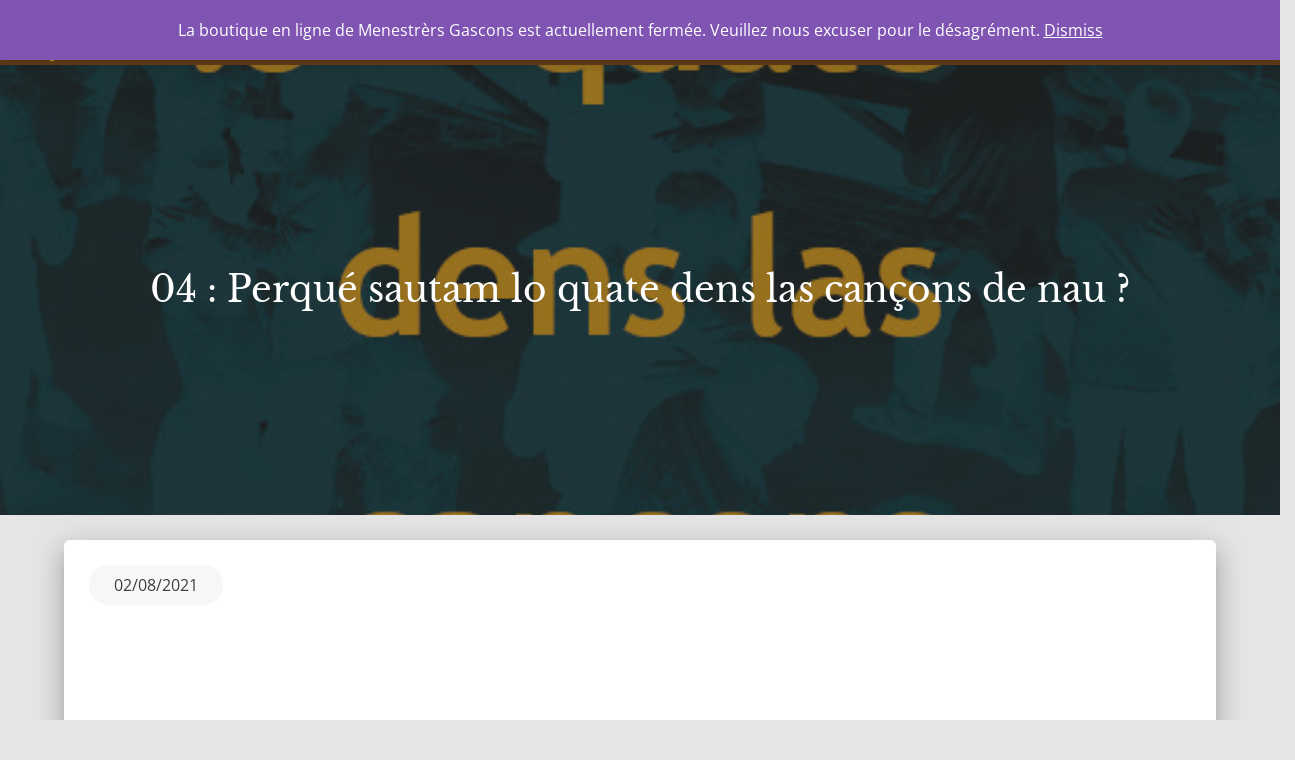

--- FILE ---
content_type: text/html; charset=UTF-8
request_url: http://www.menestrersgascons.com/04-perque-sautam-lo-quate-dens-las-cancons-de-nau/
body_size: 31565
content:
		<!DOCTYPE html>
			<html lang="fr-FR">
	<head>
		<meta charset="UTF-8">
		<meta name="viewport" content="width=device-width, initial-scale=1, maximum-scale=1">
		<link rel="profile" href="http://gmpg.org/xfn/11">
		<title>04 : Perqué sautam lo quate dens las cançons de nau ? &#8211; Menestrèrs Gascons</title>
<meta name='robots' content='max-image-preview:large' />
<link rel="alternate" href="http://www.menestrersgascons.com/04-perque-sautam-lo-quate-dens-las-cancons-de-nau/" hreflang="fr" />
<link rel="alternate" href="http://www.menestrersgascons.com/oc/04-perque-sautam-lo-quate-dens-las-cancons-de-nau-2/" hreflang="oc" />
<link href='https://fonts.gstatic.com' crossorigin rel='preconnect' />
<link rel="alternate" type="application/rss+xml" title="Menestrèrs Gascons &raquo; Flux" href="http://www.menestrersgascons.com/feed/" />
<link rel="alternate" type="application/rss+xml" title="Menestrèrs Gascons &raquo; Flux des commentaires" href="http://www.menestrersgascons.com/comments/feed/" />
<link rel="alternate" title="oEmbed (JSON)" type="application/json+oembed" href="http://www.menestrersgascons.com/wp-json/oembed/1.0/embed?url=http%3A%2F%2Fwww.menestrersgascons.com%2F04-perque-sautam-lo-quate-dens-las-cancons-de-nau%2F&#038;lang=fr" />
<link rel="alternate" title="oEmbed (XML)" type="text/xml+oembed" href="http://www.menestrersgascons.com/wp-json/oembed/1.0/embed?url=http%3A%2F%2Fwww.menestrersgascons.com%2F04-perque-sautam-lo-quate-dens-las-cancons-de-nau%2F&#038;format=xml&#038;lang=fr" />
<style id='wp-img-auto-sizes-contain-inline-css' type='text/css'>
img:is([sizes=auto i],[sizes^="auto," i]){contain-intrinsic-size:3000px 1500px}
/*# sourceURL=wp-img-auto-sizes-contain-inline-css */
</style>
<link rel='stylesheet' id='ai1ec_style-css' href='//www.menestrersgascons.com/wp-content/plugins/all-in-one-event-calendar/public/themes-ai1ec/vortex/css/ai1ec_parsed_css.css?ver=3.0.0' type='text/css' media='all' />
<style id='wp-emoji-styles-inline-css' type='text/css'>

	img.wp-smiley, img.emoji {
		display: inline !important;
		border: none !important;
		box-shadow: none !important;
		height: 1em !important;
		width: 1em !important;
		margin: 0 0.07em !important;
		vertical-align: -0.1em !important;
		background: none !important;
		padding: 0 !important;
	}
/*# sourceURL=wp-emoji-styles-inline-css */
</style>
<link rel='stylesheet' id='wp-block-library-css' href='http://www.menestrersgascons.com/wp-includes/css/dist/block-library/style.min.css?ver=6.9' type='text/css' media='all' />
<style id='global-styles-inline-css' type='text/css'>
:root{--wp--preset--aspect-ratio--square: 1;--wp--preset--aspect-ratio--4-3: 4/3;--wp--preset--aspect-ratio--3-4: 3/4;--wp--preset--aspect-ratio--3-2: 3/2;--wp--preset--aspect-ratio--2-3: 2/3;--wp--preset--aspect-ratio--16-9: 16/9;--wp--preset--aspect-ratio--9-16: 9/16;--wp--preset--color--black: #2f3633;--wp--preset--color--cyan-bluish-gray: #abb8c3;--wp--preset--color--white: #ffffff;--wp--preset--color--pale-pink: #f78da7;--wp--preset--color--vivid-red: #cf2e2e;--wp--preset--color--luminous-vivid-orange: #ff6900;--wp--preset--color--luminous-vivid-amber: #fcb900;--wp--preset--color--light-green-cyan: #7bdcb5;--wp--preset--color--vivid-green-cyan: #00d084;--wp--preset--color--pale-cyan-blue: #8ed1fc;--wp--preset--color--vivid-cyan-blue: #0693e3;--wp--preset--color--vivid-purple: #9b51e0;--wp--preset--color--blue: #2c7dfa;--wp--preset--color--green: #07d79c;--wp--preset--color--orange: #ff8737;--wp--preset--color--grey: #82868b;--wp--preset--gradient--vivid-cyan-blue-to-vivid-purple: linear-gradient(135deg,rgb(6,147,227) 0%,rgb(155,81,224) 100%);--wp--preset--gradient--light-green-cyan-to-vivid-green-cyan: linear-gradient(135deg,rgb(122,220,180) 0%,rgb(0,208,130) 100%);--wp--preset--gradient--luminous-vivid-amber-to-luminous-vivid-orange: linear-gradient(135deg,rgb(252,185,0) 0%,rgb(255,105,0) 100%);--wp--preset--gradient--luminous-vivid-orange-to-vivid-red: linear-gradient(135deg,rgb(255,105,0) 0%,rgb(207,46,46) 100%);--wp--preset--gradient--very-light-gray-to-cyan-bluish-gray: linear-gradient(135deg,rgb(238,238,238) 0%,rgb(169,184,195) 100%);--wp--preset--gradient--cool-to-warm-spectrum: linear-gradient(135deg,rgb(74,234,220) 0%,rgb(151,120,209) 20%,rgb(207,42,186) 40%,rgb(238,44,130) 60%,rgb(251,105,98) 80%,rgb(254,248,76) 100%);--wp--preset--gradient--blush-light-purple: linear-gradient(135deg,rgb(255,206,236) 0%,rgb(152,150,240) 100%);--wp--preset--gradient--blush-bordeaux: linear-gradient(135deg,rgb(254,205,165) 0%,rgb(254,45,45) 50%,rgb(107,0,62) 100%);--wp--preset--gradient--luminous-dusk: linear-gradient(135deg,rgb(255,203,112) 0%,rgb(199,81,192) 50%,rgb(65,88,208) 100%);--wp--preset--gradient--pale-ocean: linear-gradient(135deg,rgb(255,245,203) 0%,rgb(182,227,212) 50%,rgb(51,167,181) 100%);--wp--preset--gradient--electric-grass: linear-gradient(135deg,rgb(202,248,128) 0%,rgb(113,206,126) 100%);--wp--preset--gradient--midnight: linear-gradient(135deg,rgb(2,3,129) 0%,rgb(40,116,252) 100%);--wp--preset--font-size--small: 12px;--wp--preset--font-size--medium: 20px;--wp--preset--font-size--large: 36px;--wp--preset--font-size--x-large: 42px;--wp--preset--font-size--regular: 16px;--wp--preset--font-size--larger: 36px;--wp--preset--font-size--huge: 48px;--wp--preset--spacing--20: 0.44rem;--wp--preset--spacing--30: 0.67rem;--wp--preset--spacing--40: 1rem;--wp--preset--spacing--50: 1.5rem;--wp--preset--spacing--60: 2.25rem;--wp--preset--spacing--70: 3.38rem;--wp--preset--spacing--80: 5.06rem;--wp--preset--shadow--natural: 6px 6px 9px rgba(0, 0, 0, 0.2);--wp--preset--shadow--deep: 12px 12px 50px rgba(0, 0, 0, 0.4);--wp--preset--shadow--sharp: 6px 6px 0px rgba(0, 0, 0, 0.2);--wp--preset--shadow--outlined: 6px 6px 0px -3px rgb(255, 255, 255), 6px 6px rgb(0, 0, 0);--wp--preset--shadow--crisp: 6px 6px 0px rgb(0, 0, 0);}:where(.is-layout-flex){gap: 0.5em;}:where(.is-layout-grid){gap: 0.5em;}body .is-layout-flex{display: flex;}.is-layout-flex{flex-wrap: wrap;align-items: center;}.is-layout-flex > :is(*, div){margin: 0;}body .is-layout-grid{display: grid;}.is-layout-grid > :is(*, div){margin: 0;}:where(.wp-block-columns.is-layout-flex){gap: 2em;}:where(.wp-block-columns.is-layout-grid){gap: 2em;}:where(.wp-block-post-template.is-layout-flex){gap: 1.25em;}:where(.wp-block-post-template.is-layout-grid){gap: 1.25em;}.has-black-color{color: var(--wp--preset--color--black) !important;}.has-cyan-bluish-gray-color{color: var(--wp--preset--color--cyan-bluish-gray) !important;}.has-white-color{color: var(--wp--preset--color--white) !important;}.has-pale-pink-color{color: var(--wp--preset--color--pale-pink) !important;}.has-vivid-red-color{color: var(--wp--preset--color--vivid-red) !important;}.has-luminous-vivid-orange-color{color: var(--wp--preset--color--luminous-vivid-orange) !important;}.has-luminous-vivid-amber-color{color: var(--wp--preset--color--luminous-vivid-amber) !important;}.has-light-green-cyan-color{color: var(--wp--preset--color--light-green-cyan) !important;}.has-vivid-green-cyan-color{color: var(--wp--preset--color--vivid-green-cyan) !important;}.has-pale-cyan-blue-color{color: var(--wp--preset--color--pale-cyan-blue) !important;}.has-vivid-cyan-blue-color{color: var(--wp--preset--color--vivid-cyan-blue) !important;}.has-vivid-purple-color{color: var(--wp--preset--color--vivid-purple) !important;}.has-black-background-color{background-color: var(--wp--preset--color--black) !important;}.has-cyan-bluish-gray-background-color{background-color: var(--wp--preset--color--cyan-bluish-gray) !important;}.has-white-background-color{background-color: var(--wp--preset--color--white) !important;}.has-pale-pink-background-color{background-color: var(--wp--preset--color--pale-pink) !important;}.has-vivid-red-background-color{background-color: var(--wp--preset--color--vivid-red) !important;}.has-luminous-vivid-orange-background-color{background-color: var(--wp--preset--color--luminous-vivid-orange) !important;}.has-luminous-vivid-amber-background-color{background-color: var(--wp--preset--color--luminous-vivid-amber) !important;}.has-light-green-cyan-background-color{background-color: var(--wp--preset--color--light-green-cyan) !important;}.has-vivid-green-cyan-background-color{background-color: var(--wp--preset--color--vivid-green-cyan) !important;}.has-pale-cyan-blue-background-color{background-color: var(--wp--preset--color--pale-cyan-blue) !important;}.has-vivid-cyan-blue-background-color{background-color: var(--wp--preset--color--vivid-cyan-blue) !important;}.has-vivid-purple-background-color{background-color: var(--wp--preset--color--vivid-purple) !important;}.has-black-border-color{border-color: var(--wp--preset--color--black) !important;}.has-cyan-bluish-gray-border-color{border-color: var(--wp--preset--color--cyan-bluish-gray) !important;}.has-white-border-color{border-color: var(--wp--preset--color--white) !important;}.has-pale-pink-border-color{border-color: var(--wp--preset--color--pale-pink) !important;}.has-vivid-red-border-color{border-color: var(--wp--preset--color--vivid-red) !important;}.has-luminous-vivid-orange-border-color{border-color: var(--wp--preset--color--luminous-vivid-orange) !important;}.has-luminous-vivid-amber-border-color{border-color: var(--wp--preset--color--luminous-vivid-amber) !important;}.has-light-green-cyan-border-color{border-color: var(--wp--preset--color--light-green-cyan) !important;}.has-vivid-green-cyan-border-color{border-color: var(--wp--preset--color--vivid-green-cyan) !important;}.has-pale-cyan-blue-border-color{border-color: var(--wp--preset--color--pale-cyan-blue) !important;}.has-vivid-cyan-blue-border-color{border-color: var(--wp--preset--color--vivid-cyan-blue) !important;}.has-vivid-purple-border-color{border-color: var(--wp--preset--color--vivid-purple) !important;}.has-vivid-cyan-blue-to-vivid-purple-gradient-background{background: var(--wp--preset--gradient--vivid-cyan-blue-to-vivid-purple) !important;}.has-light-green-cyan-to-vivid-green-cyan-gradient-background{background: var(--wp--preset--gradient--light-green-cyan-to-vivid-green-cyan) !important;}.has-luminous-vivid-amber-to-luminous-vivid-orange-gradient-background{background: var(--wp--preset--gradient--luminous-vivid-amber-to-luminous-vivid-orange) !important;}.has-luminous-vivid-orange-to-vivid-red-gradient-background{background: var(--wp--preset--gradient--luminous-vivid-orange-to-vivid-red) !important;}.has-very-light-gray-to-cyan-bluish-gray-gradient-background{background: var(--wp--preset--gradient--very-light-gray-to-cyan-bluish-gray) !important;}.has-cool-to-warm-spectrum-gradient-background{background: var(--wp--preset--gradient--cool-to-warm-spectrum) !important;}.has-blush-light-purple-gradient-background{background: var(--wp--preset--gradient--blush-light-purple) !important;}.has-blush-bordeaux-gradient-background{background: var(--wp--preset--gradient--blush-bordeaux) !important;}.has-luminous-dusk-gradient-background{background: var(--wp--preset--gradient--luminous-dusk) !important;}.has-pale-ocean-gradient-background{background: var(--wp--preset--gradient--pale-ocean) !important;}.has-electric-grass-gradient-background{background: var(--wp--preset--gradient--electric-grass) !important;}.has-midnight-gradient-background{background: var(--wp--preset--gradient--midnight) !important;}.has-small-font-size{font-size: var(--wp--preset--font-size--small) !important;}.has-medium-font-size{font-size: var(--wp--preset--font-size--medium) !important;}.has-large-font-size{font-size: var(--wp--preset--font-size--large) !important;}.has-x-large-font-size{font-size: var(--wp--preset--font-size--x-large) !important;}
/*# sourceURL=global-styles-inline-css */
</style>

<style id='classic-theme-styles-inline-css' type='text/css'>
/*! This file is auto-generated */
.wp-block-button__link{color:#fff;background-color:#32373c;border-radius:9999px;box-shadow:none;text-decoration:none;padding:calc(.667em + 2px) calc(1.333em + 2px);font-size:1.125em}.wp-block-file__button{background:#32373c;color:#fff;text-decoration:none}
/*# sourceURL=/wp-includes/css/classic-themes.min.css */
</style>
<link rel='stylesheet' id='af-fontawesome-css' href='http://www.menestrersgascons.com/wp-content/plugins/asgaros-forum/libs/fontawesome/css/all.min.css?ver=3.3.0' type='text/css' media='all' />
<link rel='stylesheet' id='af-fontawesome-compat-v4-css' href='http://www.menestrersgascons.com/wp-content/plugins/asgaros-forum/libs/fontawesome/css/v4-shims.min.css?ver=3.3.0' type='text/css' media='all' />
<link rel='stylesheet' id='af-widgets-css' href='http://www.menestrersgascons.com/wp-content/plugins/asgaros-forum/skin/widgets.css?ver=3.3.0' type='text/css' media='all' />
<link rel='stylesheet' id='cosmic-spam-protection-css' href='http://www.menestrersgascons.com/wp-content/plugins/cosmic-spam-protection/cosmic-spam-protection.css?ver=6.9' type='text/css' media='all' />
<link rel='stylesheet' id='document-gallery-css' href='http://www.menestrersgascons.com/wp-content/plugins/document-gallery/src/assets/css/style.min.css?ver=5.1.0' type='text/css' media='all' />
<link rel='stylesheet' id='menu-image-css' href='http://www.menestrersgascons.com/wp-content/plugins/menu-image/includes/css/menu-image.css?ver=3.13' type='text/css' media='all' />
<link rel='stylesheet' id='dashicons-css' href='http://www.menestrersgascons.com/wp-includes/css/dashicons.min.css?ver=6.9' type='text/css' media='all' />
<style id='dashicons-inline-css' type='text/css'>
[data-font="Dashicons"]:before {font-family: 'Dashicons' !important;content: attr(data-icon) !important;speak: none !important;font-weight: normal !important;font-variant: normal !important;text-transform: none !important;line-height: 1 !important;font-style: normal !important;-webkit-font-smoothing: antialiased !important;-moz-osx-font-smoothing: grayscale !important;}
/*# sourceURL=dashicons-inline-css */
</style>
<link rel='stylesheet' id='theme-my-login-css' href='http://www.menestrersgascons.com/wp-content/plugins/theme-my-login/assets/styles/theme-my-login.min.css?ver=7.1.14' type='text/css' media='all' />
<link rel='stylesheet' id='rv-style-css' href='http://www.menestrersgascons.com/wp-content/plugins/tts-oc/includes/css/tts-oc.css?ver=6.9' type='text/css' media='all' />
<link rel='stylesheet' id='wcpbc_widget_css-css' href='http://www.menestrersgascons.com/wp-content/plugins/woo-products-by-category/public/wcpbc-styles.css?ver=1.3.0' type='text/css' media='all' />
<link rel='stylesheet' id='woocommerce-layout-css' href='http://www.menestrersgascons.com/wp-content/plugins/woocommerce/assets/css/woocommerce-layout.css?ver=8.1.3' type='text/css' media='all' />
<style id='woocommerce-layout-inline-css' type='text/css'>

	.infinite-scroll .woocommerce-pagination {
		display: none;
	}
/*# sourceURL=woocommerce-layout-inline-css */
</style>
<link rel='stylesheet' id='woocommerce-smallscreen-css' href='http://www.menestrersgascons.com/wp-content/plugins/woocommerce/assets/css/woocommerce-smallscreen.css?ver=8.1.3' type='text/css' media='only screen and (max-width: 768px)' />
<link rel='stylesheet' id='woocommerce-general-css' href='http://www.menestrersgascons.com/wp-content/plugins/woocommerce/assets/css/woocommerce.css?ver=8.1.3' type='text/css' media='all' />
<style id='woocommerce-inline-inline-css' type='text/css'>
.woocommerce form .form-row .required { visibility: visible; }
/*# sourceURL=woocommerce-inline-inline-css */
</style>
<link rel='stylesheet' id='wcz-frontend-css' href='http://www.menestrersgascons.com/wp-content/plugins/woocustomizer/assets/css/frontend.css?ver=2.6.3' type='text/css' media='all' />
<link rel='stylesheet' id='woo_conditional_payments_css-css' href='http://www.menestrersgascons.com/wp-content/plugins/conditional-payments-for-woocommerce/frontend/css/woo-conditional-payments.css?ver=3.4.1' type='text/css' media='all' />
<link rel='stylesheet' id='ctdb-style-css' href='http://www.menestrersgascons.com/wp-content/plugins/wp-discussion-board/assets/css/style.css?ver=2.5.1' type='text/css' media='all' />
<link rel='stylesheet' id='yith-wcan-shortcodes-css' href='http://www.menestrersgascons.com/wp-content/plugins/yith-woocommerce-ajax-navigation/assets/css/shortcodes.css?ver=4.30.0' type='text/css' media='all' />
<style id='yith-wcan-shortcodes-inline-css' type='text/css'>
:root{
	--yith-wcan-filters_colors_titles: #434343;
	--yith-wcan-filters_colors_background: #FFFFFF;
	--yith-wcan-filters_colors_accent: #A7144C;
	--yith-wcan-filters_colors_accent_r: 167;
	--yith-wcan-filters_colors_accent_g: 20;
	--yith-wcan-filters_colors_accent_b: 76;
	--yith-wcan-color_swatches_border_radius: 100%;
	--yith-wcan-color_swatches_size: 30px;
	--yith-wcan-labels_style_background: #FFFFFF;
	--yith-wcan-labels_style_background_hover: #A7144C;
	--yith-wcan-labels_style_background_active: #A7144C;
	--yith-wcan-labels_style_text: #434343;
	--yith-wcan-labels_style_text_hover: #FFFFFF;
	--yith-wcan-labels_style_text_active: #FFFFFF;
	--yith-wcan-anchors_style_text: #434343;
	--yith-wcan-anchors_style_text_hover: #A7144C;
	--yith-wcan-anchors_style_text_active: #A7144C;
}
/*# sourceURL=yith-wcan-shortcodes-inline-css */
</style>
<link rel='stylesheet' id='careerpress-fonts-css' href='http://www.menestrersgascons.com/wp-content/fonts/f6c5138332533369acf1b9ef3c49e1d1.css' type='text/css' media='all' />
<link rel='stylesheet' id='font-awesome-css' href='http://www.menestrersgascons.com/wp-content/themes/careerpress/assets/css/font-awesome.min.css?ver=6.9' type='text/css' media='all' />
<style id='font-awesome-inline-css' type='text/css'>
[data-font="FontAwesome"]:before {font-family: 'FontAwesome' !important;content: attr(data-icon) !important;speak: none !important;font-weight: normal !important;font-variant: normal !important;text-transform: none !important;line-height: 1 !important;font-style: normal !important;-webkit-font-smoothing: antialiased !important;-moz-osx-font-smoothing: grayscale !important;}
/*# sourceURL=font-awesome-inline-css */
</style>
<link rel='stylesheet' id='slick-css' href='http://www.menestrersgascons.com/wp-content/themes/careerpress/assets/css/slick.min.css?ver=6.9' type='text/css' media='all' />
<link rel='stylesheet' id='slick-theme-css' href='http://www.menestrersgascons.com/wp-content/themes/careerpress/assets/css/slick-theme.min.css?ver=6.9' type='text/css' media='all' />
<link rel='stylesheet' id='careerpress-blocks-css' href='http://www.menestrersgascons.com/wp-content/themes/careerpress/assets/css/blocks.min.css?ver=6.9' type='text/css' media='all' />
<link rel='stylesheet' id='careerpress-style-css' href='http://www.menestrersgascons.com/wp-content/themes/careerpress/style.css?ver=6.9' type='text/css' media='all' />
<style id='careerpress-style-inline-css' type='text/css'>

			.site-title,
			.site-description {
				position: absolute;
				clip: rect(1px, 1px, 1px, 1px);
			}.trail-items li:not(:last-child):after {
			    content: "/";
			    padding: 0 5px;
			    color: rgba(255, 255, 255, 0.30);
			}
/*# sourceURL=careerpress-style-inline-css */
</style>
<link rel='stylesheet' id='wp_mailjet_subscribe_widget-widget-front-styles-css' href='http://www.menestrersgascons.com/wp-content/plugins/mailjet-for-wordpress/src/widget/css/front-widget.css?ver=5.2.21' type='text/css' media='all' />
<link rel='stylesheet' id='eeb-css-frontend-css' href='http://www.menestrersgascons.com/wp-content/plugins/email-encoder-bundle/core/includes/assets/css/style.css?ver=251111-62507' type='text/css' media='all' />
		<script type="text/javascript">
			ajaxurl = typeof(ajaxurl) !== 'string' ? 'http://www.menestrersgascons.com/wp-admin/admin-ajax.php' : ajaxurl;
		</script>
		<!--n2css--><!--n2js--><script type="text/javascript" src="http://www.menestrersgascons.com/wp-includes/js/jquery/jquery.min.js?ver=3.7.1" id="jquery-core-js"></script>
<script type="text/javascript" src="http://www.menestrersgascons.com/wp-includes/js/jquery/jquery-migrate.min.js?ver=3.4.1" id="jquery-migrate-js"></script>
<script type="text/javascript" id="woo-conditional-payments-js-js-extra">
/* <![CDATA[ */
var conditional_payments_settings = {"name_address_fields":[],"disable_payment_method_trigger":""};
//# sourceURL=woo-conditional-payments-js-js-extra
/* ]]> */
</script>
<script type="text/javascript" src="http://www.menestrersgascons.com/wp-content/plugins/conditional-payments-for-woocommerce/frontend/js/woo-conditional-payments.js?ver=3.4.1" id="woo-conditional-payments-js-js"></script>
<script type="text/javascript" src="http://www.menestrersgascons.com/wp-content/plugins/email-encoder-bundle/core/includes/assets/js/custom.js?ver=251111-62507" id="eeb-js-frontend-js"></script>
<link rel="https://api.w.org/" href="http://www.menestrersgascons.com/wp-json/" /><link rel="alternate" title="JSON" type="application/json" href="http://www.menestrersgascons.com/wp-json/wp/v2/posts/2917" /><link rel="EditURI" type="application/rsd+xml" title="RSD" href="http://www.menestrersgascons.com/xmlrpc.php?rsd" />
<meta name="generator" content="WordPress 6.9" />
<meta name="generator" content="WooCommerce 8.1.3" />
<link rel="canonical" href="http://www.menestrersgascons.com/04-perque-sautam-lo-quate-dens-las-cancons-de-nau/" />
<link rel='shortlink' href='http://www.menestrersgascons.com/?p=2917' />
<style>
		#category-posts-3-internal ul {padding: 0;}
#category-posts-3-internal .cat-post-item img {max-width: initial; max-height: initial; margin: initial;}
#category-posts-3-internal .cat-post-author {margin-bottom: 0;}
#category-posts-3-internal .cat-post-thumbnail {margin: 5px 10px 5px 0;}
#category-posts-3-internal .cat-post-item:before {content: ""; clear: both;}
#category-posts-3-internal .cat-post-excerpt-more {display: inline-block;}
#category-posts-3-internal .cat-post-item {list-style: none; margin: 3px 0 10px; padding: 3px 0;}
#category-posts-3-internal .cat-post-current .cat-post-title {font-weight: bold; text-transform: uppercase;}
#category-posts-3-internal [class*=cat-post-tax] {font-size: 0.85em;}
#category-posts-3-internal [class*=cat-post-tax] * {display:inline-block;}
#category-posts-3-internal .cat-post-item:after {content: ""; display: table;	clear: both;}
#category-posts-3-internal .cat-post-item .cat-post-title {overflow: hidden;text-overflow: ellipsis;white-space: initial;display: -webkit-box;-webkit-line-clamp: 2;-webkit-box-orient: vertical;padding-bottom: 0 !important;}
#category-posts-3-internal .cat-post-item:after {content: ""; display: table;	clear: both;}
#category-posts-3-internal .cat-post-thumbnail {display:block; float:left; margin:5px 10px 5px 0;}
#category-posts-3-internal .cat-post-crop {overflow:hidden;display:block;}
#category-posts-3-internal p {margin:5px 0 0 0}
#category-posts-3-internal li > div {margin:5px 0 0 0; clear:both;}
#category-posts-3-internal .dashicons {vertical-align:middle;}
#category-posts-3-internal .cat-post-thumbnail .cat-post-crop img {height: 50px;}
#category-posts-3-internal .cat-post-thumbnail .cat-post-crop img {width: 50px;}
#category-posts-3-internal .cat-post-thumbnail .cat-post-crop img {object-fit: cover; max-width: 100%; display: block;}
#category-posts-3-internal .cat-post-thumbnail .cat-post-crop-not-supported img {width: 100%;}
#category-posts-3-internal .cat-post-thumbnail {max-width:100%;}
#category-posts-3-internal .cat-post-item img {margin: initial;}
</style>
		<script type="text/javascript">
           	 	var ajaxurl = "http://www.menestrersgascons.com/wp-admin/admin-ajax.php";
         	</script>	<noscript><style>.woocommerce-product-gallery{ opacity: 1 !important; }</style></noscript>
	<style type="text/css" id="custom-background-css">
body.custom-background { background-color: #e5e5e5; }
</style>
			<style type="text/css" id="wp-custom-css">
			#masthead {
	background-image: linear-gradient(#2f1600, #643d1a);
}
video[poster]{
	object-fit: cover;
}

.main-menu {
	width:100%;
	max-width:100% !important;
}

.site-branding {
	padding:0;
	min-height:65px;
}

.site-main h1 {
	text-align:center;
	color:#971f00;
	font-size:25px;
}

.page-section {
	padding:25px 0 0 0;
}

.wrapper {
	max-width:90%;hiphocbranlo
}

.content-area {
	border-radius: 6px 6px 0 0;

	-webkit-box-shadow: 0 16px 24px 2px rgba(0,0,0,0.14),0 6px 30px 5px rgba(0,0,0,0.12),0 8px 10px -5px rgba(0,0,0,0.2);

	box-shadow: 0 16px 24px 2px rgba(0,0,0,0.14),0 6px 30px 5px rgba(0,0,0,0.12),0 8px 10px -5px rgba(0,0,0,0.2);
	padding:25px;
	
	background:#fff;
}

.main-navigation ul.nav-menu > li > a {
	padding-top:15px;
	padding-bottom:0;
}
.main-navigation svg.icon-down, .main-navigation svg.icon-search, .main-navigation svg.icon-menu, .main-navigation svg.icon-close{
    fill: #ffffff;

}
.main-navigation ul.nav-menu > li > a {
	color:#ffffff;
}

.toggled-on ul.nav-menu > li > a {
	color:#72757a;
}

.boites, .posts-wrapper .blog-wrapper {
	border-radius:6px;
	box-shadow: 0 2px 4px rgba(0, 0, 0, 0.2), 0 1px 0 rgba(255, 255, 255, 0.3) inset;
	padding:1em;
	text-align:center;
	margin-bottom:2em;
}


.bouton {
	background:#971f00;
	padding:0.5em;
	margin-bottom:1em;
	border-radius:3px;
	display:inline-block;
	color:#fff;
	font-weight:bold;
}


.footer .ai1ec-agenda-widget-view .ai1ec-date, .footer  .ai1ec-agenda-view .ai1ec-date {
	background:none;
	border:0;
}

.footer-wrapper .ai1ec-agenda-widget-view .ai1ec-date {
	background:transparent;
	border:none;
}


.footer-wrapper .ai1ec-agenda-widget-view a .ai1ec-day, .footer-wrapper .ai1ec-agenda-widget-view a .ai1ec-weekday, .footer-wrapper .ai1ec-agenda-widget-view .ai1ec-event a span {
	color:#525252;
}

.so-widget-sow-features-default-0d5b028b9907 .sow-features-list .sow-features-feature p.sow-more-text a {
	color:#971f00;
}

.widget-title {
	font-size:20px;
	color:#971f00;
}

.ai1ec-agenda-widget-view {
	max-width:100%;
}


#polylang-2 ul {
	position:relative;
	float:none;
	top:0;
	left:0;
	background:transparent;
	box-shadow:none;
	margin:0 10px;
}

#polylang-2 ul a {
	width:auto;
	padding:5px;
}

.main-navigation ul.nav-menu > li > a > svg.icon-down {
    margin-left: 5px;
}

.attention {
	color:#890000;
}

.menu-image-title-hide::after {
	background-color:transparent !important;	
}

.actusaccueil ul  {
	text-align:left;
	vertical-align:middle;
}		</style>
		</head>

<body class="wp-singular post-template-default single single-post postid-2917 single-format-standard custom-background wp-custom-logo wp-embed-responsive wp-theme-careerpress theme-careerpress woocommerce-demo-store woocommerce-no-js wcz-woocommerce ctdb-layout-classic ctdb-archive-layout-classic ctdb-careerpress ctdb-user-can-view ctdb-user-cannot-post yith-wcan-free group-blog wide no-sidebar">
		<div id="page" class="site">
			<a class="skip-link screen-reader-text" href="#content">Skip to content</a>
			<div class="menu-overlay"></div>

				<header id="masthead" class="site-header" role="banner">
			<div class="wrapper main-menu">
				<div class="site-branding">
							<div class="site-logo">
					<a href="https://www.menestrersgascons.com/" class="custom-logo-link" rel="home"><img width="1132" height="554" src="http://www.menestrersgascons.com/wp-content/uploads/2020/02/Logo_MenestrersGascons_blanc.png" class="custom-logo" alt="Menestrèrs Gascons" decoding="async" fetchpriority="high" srcset="http://www.menestrersgascons.com/wp-content/uploads/2020/02/Logo_MenestrersGascons_blanc.png 1132w, http://www.menestrersgascons.com/wp-content/uploads/2020/02/Logo_MenestrersGascons_blanc-150x73.png 150w, http://www.menestrersgascons.com/wp-content/uploads/2020/02/Logo_MenestrersGascons_blanc-300x147.png 300w, http://www.menestrersgascons.com/wp-content/uploads/2020/02/Logo_MenestrersGascons_blanc-1024x501.png 1024w, http://www.menestrersgascons.com/wp-content/uploads/2020/02/Logo_MenestrersGascons_blanc-768x376.png 768w" sizes="(max-width: 1132px) 100vw, 1132px" /></a>				</div>
							<div id="site-details">
												<p class="site-title"><a href="https://www.menestrersgascons.com/" rel="home">Menestrèrs Gascons</a></p>
										</div>
        			</div><!-- .site-branding -->
				<nav id="site-navigation" class="main-navigation" role="navigation">
			<button class="menu-toggle" aria-controls="primary-menu" aria-expanded="false">
				<span class="menu-label">Menu</span>
				<svg class="icon icon-menu " aria-hidden="true" role="img"> <use href="#icon-menu" xlink:href="#icon-menu"></use> </svg><svg class="icon icon-close " aria-hidden="true" role="img"> <use href="#icon-close" xlink:href="#icon-close"></use> </svg>					
			</button>

				<div class="menu-menu-principal-container"><ul id="primary-menu" class="menu nav-menu"><li id="menu-item-922" class="menu-item menu-item-type-taxonomy menu-item-object-category menu-item-922"><a href="http://www.menestrersgascons.com/category/actualites/">Actualités</a></li>
<li id="menu-item-968" class="menu-item menu-item-type-post_type menu-item-object-page menu-item-968"><a href="http://www.menestrersgascons.com/agenda-2/">Agenda</a></li>
<li id="menu-item-925" class="menu-item menu-item-type-post_type menu-item-object-page menu-item-has-children menu-item-925"><a href="http://www.menestrersgascons.com/formation/">Formation<svg class="icon icon-down " aria-hidden="true" role="img"> <use href="#icon-down" xlink:href="#icon-down"></use> </svg></a>
<ul class="sub-menu">
	<li id="menu-item-1726" class="menu-item menu-item-type-post_type menu-item-object-page menu-item-1726"><a href="http://www.menestrersgascons.com/les-ateliers-reguliers/">Ateliers réguliers</a></li>
	<li id="menu-item-927" class="menu-item menu-item-type-post_type menu-item-object-page menu-item-927"><a href="http://www.menestrersgascons.com/stages-de-danse-musique-et-chant/">Stages ponctuels</a></li>
	<li id="menu-item-1044" class="menu-item menu-item-type-post_type menu-item-object-page menu-item-1044"><a href="http://www.menestrersgascons.com/tots-en-danca-2/">Tots en dança</a></li>
	<li id="menu-item-929" class="menu-item menu-item-type-post_type menu-item-object-page menu-item-929"><a href="http://www.menestrersgascons.com/sensibilisation-dans-les-ecoles-de-musique/">Écoles de musique</a></li>
	<li id="menu-item-2978" class="menu-item menu-item-type-post_type menu-item-object-page menu-item-2978"><a href="http://www.menestrersgascons.com/les-emissions-de-menestrers-gascons/">Émissions</a></li>
</ul>
</li>
<li id="menu-item-930" class="menu-item menu-item-type-post_type menu-item-object-page menu-item-has-children menu-item-930"><a href="http://www.menestrersgascons.com/groupes-et-spectacles/">Groupes/spectacles<svg class="icon icon-down " aria-hidden="true" role="img"> <use href="#icon-down" xlink:href="#icon-down"></use> </svg></a>
<ul class="sub-menu">
	<li id="menu-item-931" class="menu-item menu-item-type-post_type menu-item-object-page menu-item-931"><a href="http://www.menestrersgascons.com/brigada-menestrers-2/">Capsús</a></li>
	<li id="menu-item-2509" class="menu-item menu-item-type-post_type menu-item-object-page menu-item-2509"><a href="http://www.menestrersgascons.com/hip-hoc/">Hip-H’òc, une rencontre</a></li>
	<li id="menu-item-934" class="menu-item menu-item-type-post_type menu-item-object-page menu-item-934"><a href="http://www.menestrersgascons.com/spectacle-tots-en-danca/">Spectacle Tots en dança</a></li>
	<li id="menu-item-935" class="menu-item menu-item-type-post_type menu-item-object-page menu-item-935"><a href="http://www.menestrersgascons.com/los-talhers-quevs-hen-dancar-2/">Los talhèrs</a></li>
	<li id="menu-item-1525" class="menu-item menu-item-type-post_type menu-item-object-page menu-item-1525"><a href="http://www.menestrersgascons.com/les-accordeonistes-de-lys/">Accordéonistes de Lys</a></li>
</ul>
</li>
<li id="menu-item-936" class="menu-item menu-item-type-post_type menu-item-object-page menu-item-936"><a href="http://www.menestrersgascons.com/studio-denregistrement-carlamusa/">Studio</a></li>
<li id="menu-item-1738" class="menu-item menu-item-type-post_type menu-item-object-page menu-item-1738"><a href="http://www.menestrersgascons.com/boutique/">Boutique</a></li>
<li id="menu-item-937" class="menu-item menu-item-type-post_type menu-item-object-page menu-item-937"><a href="http://www.menestrersgascons.com/ressources/">Ressources</a></li>
<li id="menu-item-135" class="menu-item menu-item-type-yawp_wim menu-item-object-yawp_wim menu-item-135">				<div class="yawp_wim_wrap">
					<div class="widget-area">
						<div id="polylang-2" class="yawp_wim_widget widget_polylang"><ul>
	<li class="lang-item lang-item-17 lang-item-fr current-lang lang-item-first"><a lang="fr-FR" hreflang="fr-FR" href="http://www.menestrersgascons.com/04-perque-sautam-lo-quate-dens-las-cancons-de-nau/" aria-current="true"><img src="[data-uri]" alt="Français" width="16" height="11" style="width: 16px; height: 11px;" /></a></li>
	<li class="lang-item lang-item-20 lang-item-oc"><a lang="oc" hreflang="oc" href="http://www.menestrersgascons.com/oc/04-perque-sautam-lo-quate-dens-las-cancons-de-nau-2/"><img src="[data-uri]" alt="Occitan" width="16" height="11" style="width: 16px; height: 11px;" /></a></li>
</ul>
</div>					</div>
				</div>
				</li>
<li id="menu-item-1911" class="menu-item menu-item-type-post_type menu-item-object-page menu-item-1911"><a href="http://www.menestrersgascons.com/panier/" class="menu-image-title-hide menu-image-not-hovered"><span class="menu-image-title-hide menu-image-title">Panier</span><img width="24" height="24" src="http://www.menestrersgascons.com/wp-content/uploads/2020/09/panier-24x24.png" class="menu-image menu-image-title-hide" alt="panier" decoding="async" /></a></li>
<li class="search-menu"><a href="#"><svg class="icon icon-search " aria-hidden="true" role="img"> <use href="#icon-search" xlink:href="#icon-search"></use> </svg><svg class="icon icon-close " aria-hidden="true" role="img"> <use href="#icon-close" xlink:href="#icon-close"></use> </svg></a><div id="search">
<form role="search" method="get" class="search-form" action="https://www.menestrersgascons.com/">
	<label>
		<span class="screen-reader-text">Search for:</span>
	</label>
	<input type="search" class="search-field" placeholder="Search &hellip;" value="" name="s" />
	<button type="submit" class="search-submit"><svg class="icon icon-search " aria-hidden="true" role="img"> <use href="#icon-search" xlink:href="#icon-search"></use> </svg><span class="screen-reader-text">Search</span></button>
</form></div><!-- #search --></li></ul></div>		</nav><!-- #site-navigation -->
					</div><!-- .wrapper -->
		</header><!-- #masthead -->
				<div id="content" class="site-content">
		
		<div id="page-site-header" class="relative" style="background-image: url('http://www.menestrersgascons.com/wp-content/uploads/2021/08/04_acsabetz.jpg');">
            <div class="overlay"></div>
            <div class="wrapper">
                <header class="page-header">
                    		<h1 class="page-title">04 : Perqué sautam lo quate dens las cançons de nau ?</h1>
	                </header>

                            </div><!-- .wrapper -->
        </div><!-- #page-site-header -->
		
<div id="inner-content-wrapper" class="wrapper page-section no-padding-bottom">
    <div id="primary" class="content-area">
        <main id="main" class="site-main" role="main">
            <div class="single-wrapper">
				
<article id="post-2917" class="clear post-2917 post type-post status-publish format-standard has-post-thumbnail hentry category-ac-sabetz-fr category-emissions">
	<header class="entry-header">
        <div class="entry-meta">
    		<span class="posted-on"><span class="screen-reader-text">Posted on</span> <a href="http://www.menestrersgascons.com/2021/08/" rel="bookmark"><time class="entry-date published updated" datetime="2021-08-02T10:08:36+02:00">02/08/2021</time></a></span>        </div><!-- .entry-meta -->

    </header>

	<div class="post-wrapper">
		<div class="entry-container">
			<div class="entry-content">
				<p><iframe title="Ac sabètz ? 04 : Perqué sautam lo quate dens las cançons de nau ?" width="1170" height="878" src="https://www.youtube.com/embed/RGBYqttue-8?feature=oembed" frameborder="0" allow="accelerometer; autoplay; clipboard-write; encrypted-media; gyroscope; picture-in-picture" allowfullscreen></iframe></p>
<p></p>			</div><!-- .entry-content -->

			<div class="entry-meta">
            				</div>
		</div><!-- .entry-container -->
    </div><!-- .post-wrapper -->
</article><!-- #post-## -->

	<nav class="navigation post-navigation" aria-label="Publications">
		<h2 class="screen-reader-text">Navigation de l’article</h2>
		<div class="nav-links"><div class="nav-previous"><a href="http://www.menestrersgascons.com/04-nos-neram-nau-ahromigas/" rel="prev"><svg class="icon icon-up " aria-hidden="true" role="img"> <use href="#icon-up" xlink:href="#icon-up"></use> </svg><span>04 : Nos n&rsquo;èram nau ahromigas</span></a></div><div class="nav-next"><a href="http://www.menestrersgascons.com/02-capsus-de-brigada-menestrers/" rel="next"><span>02 : Capsús de Brigada Menestrèrs</span><svg class="icon icon-up " aria-hidden="true" role="img"> <use href="#icon-up" xlink:href="#icon-up"></use> </svg></a></div></div>
	</nav>			</div><!-- .single-post-wrapper -->
		</main><!-- #main -->
	</div><!-- #primary -->

	</div><!-- .page-section -->
			<div class="menu-overlay"></div>
		</div><!-- #content -->
				<footer id="colophon" class="site-footer" role="contentinfo">
		<div class="footer-widgets-area col-2"  ><div class="wrapper"><div class="footer-wrapper clear"><div class="hentry"><aside id="sow-editor-3" class="widget widget_sow-editor"><div
			
			class="so-widget-sow-editor so-widget-sow-editor-base"
			
		><h2 class="widget-title">Contact</h2>
<div class="siteorigin-widget-tinymce textwidget">
	<div class="siteorigin-widget-tinymce textwidget">
<p>Menestrèrs Gascons<br />
Ciutat - Creem<br />
5-7 rue de la<br />
64000 Pau</p>
<p><a href="m&#97;&#105;&#x6c;&#x74;o&#58;&#97;&#x73;&#x73;&#x6f;c&#105;&#97;&#x63;&#x69;on&#64;&#x6d;&#x65;&#x6e;e&#115;&#116;&#x72;&#x65;rs&#103;&#x61;&#x73;&#x63;o&#110;&#115;&#x2e;&#x63;om">&#x61;&#x73;&#115;o&#x63;&#x69;&#97;ci&#x6f;&#x6e;&#64;m&#x65;&#x6e;&#101;&#115;t&#x72;&#x65;&#114;s&#x67;&#x61;&#115;&#99;o&#x6e;&#x73;&#46;c&#x6f;&#x6d;</a></p>
</div>
</div>
</div></aside></div><!-- .hentry --><div class="hentry">
<!-- This file is used to markup the public-facing widget. -->
<div class="mailjet_widget_front_container">
    
    <!--Widget title-->
    <div id="mailjet-widget-title-wrap">
            <h2 class="widget-title">Lettre d&rsquo;information</h2>    </div>
    <!--End Widget title-->

    <!--Widget form-->
    <form method="post" action="" id="mailjetSubscriptionForm" name="wp_mailjet_subscribe_widget-2">

        <!--Subscription email input(mandatory)-->
        <div class="mailjet-widget-form-group">
            <input type="email" name="subscription_email" id="mailjet_widget_email" required="required" placeholder="* &#118;&#111;&#116;r&#101;&#64;&#101;m&#97;&#105;l.&#99;om">
            <input type="hidden" name="subscription_locale" id="mailjet_widget_locale" value="fr_FR">
            <input type="hidden" name="action" value="send_mailjet_subscription_form">
        </div>
                <input type="hidden" name="widget_id" value="wp_mailjet_subscribe_widget-2">
        <input type="submit" value="M'abonner">
    </form>
    <span class="mailjet_widget_form_message"></span>
</div>
</div><!-- .hentry --></div></div></div>		<div class="site-info col-2">
            <div class="wrapper">
            	<div class="site-wrapper copyright">
	                <span>
	                	© Aure Séguier 2019<br />Careerpress&nbsp;by&nbsp;<a target="_blank" href="https://themepalace.com">Theme Palace</a>	            	</span>

	            	<span>
                                            </span>
            	</div><!-- .site-wrapper --> 
            </div><!-- .wrapper -->    
        </div><!-- .site-info -->

					<div class="backtotop"><svg class="icon icon-up " aria-hidden="true" role="img"> <use href="#icon-up" xlink:href="#icon-up"></use> </svg></div>
				</footer>
		<div class="popup-overlay"></div>
				</div><!-- #page -->
		
<script type="speculationrules">
{"prefetch":[{"source":"document","where":{"and":[{"href_matches":"/*"},{"not":{"href_matches":["/wp-*.php","/wp-admin/*","/wp-content/uploads/*","/wp-content/*","/wp-content/plugins/*","/wp-content/themes/careerpress/*","/*\\?(.+)"]}},{"not":{"selector_matches":"a[rel~=\"nofollow\"]"}},{"not":{"selector_matches":".no-prefetch, .no-prefetch a"}}]},"eagerness":"conservative"}]}
</script>
<p class="woocommerce-store-notice demo_store" data-notice-id="d35f2738a49e01316d8213cb6570057c" style="display:none;">La boutique en ligne de Menestrèrs Gascons est actuellement fermée. Veuillez nous excuser pour le désagrément. <a href="#" class="woocommerce-store-notice__dismiss-link">Dismiss</a></p>            <script type="text/javascript">
			            		var wcff_date_picker_meta = [];
            		var wcff_color_picker_meta = [];
            		var wcff_fields_rules_meta = [];
            		var wcff_pricing_rules_meta = [];
            	</script>
        		<script type="text/javascript">
		(function () {
			var c = document.body.className;
			c = c.replace(/woocommerce-no-js/, 'woocommerce-js');
			document.body.className = c;
		})();
	</script>
	<script type="text/javascript" src="http://www.menestrersgascons.com/wp-content/plugins/cosmic-spam-protection/cosmic-spam-protection.js?ver=1.3" id="cosmic-spam-protection-js"></script>
<script type="text/javascript" src="http://www.menestrersgascons.com/wp-content/plugins/document-gallery/src/assets/js/gallery.min.js?ver=5.1.0" id="document-gallery-js"></script>
<script type="text/javascript" id="alg-wc-pop-frontend-js-extra">
/* <![CDATA[ */
var alg_wc_pop_data_object = {"force_decimals":"","force_decimal_width":"2"};
//# sourceURL=alg-wc-pop-frontend-js-extra
/* ]]> */
</script>
<script type="text/javascript" src="http://www.menestrersgascons.com/wp-content/plugins/product-open-pricing-name-your-price-for-woocommerce/includes/js/alg-wc-pop-frontend.js?ver=1.7.3" id="alg-wc-pop-frontend-js"></script>
<script type="text/javascript" id="theme-my-login-js-extra">
/* <![CDATA[ */
var themeMyLogin = {"action":"","errors":[]};
//# sourceURL=theme-my-login-js-extra
/* ]]> */
</script>
<script type="text/javascript" src="http://www.menestrersgascons.com/wp-content/plugins/theme-my-login/assets/scripts/theme-my-login.min.js?ver=7.1.14" id="theme-my-login-js"></script>
<script type="text/javascript" src="http://www.menestrersgascons.com/wp-content/plugins/woocommerce/assets/js/jquery-blockui/jquery.blockUI.min.js?ver=2.7.0-wc.8.1.3" id="jquery-blockui-js"></script>
<script type="text/javascript" id="wc-add-to-cart-js-extra">
/* <![CDATA[ */
var wc_add_to_cart_params = {"ajax_url":"/wp-admin/admin-ajax.php","wc_ajax_url":"/?wc-ajax=%%endpoint%%","i18n_view_cart":"View cart","cart_url":"http://www.menestrersgascons.com/panier/","is_cart":"","cart_redirect_after_add":"no"};
//# sourceURL=wc-add-to-cart-js-extra
/* ]]> */
</script>
<script type="text/javascript" src="http://www.menestrersgascons.com/wp-content/plugins/woocommerce/assets/js/frontend/add-to-cart.min.js?ver=8.1.3" id="wc-add-to-cart-js"></script>
<script type="text/javascript" src="http://www.menestrersgascons.com/wp-content/plugins/woocommerce/assets/js/js-cookie/js.cookie.min.js?ver=2.1.4-wc.8.1.3" id="js-cookie-js"></script>
<script type="text/javascript" id="woocommerce-js-extra">
/* <![CDATA[ */
var woocommerce_params = {"ajax_url":"/wp-admin/admin-ajax.php","wc_ajax_url":"/?wc-ajax=%%endpoint%%"};
//# sourceURL=woocommerce-js-extra
/* ]]> */
</script>
<script type="text/javascript" src="http://www.menestrersgascons.com/wp-content/plugins/woocommerce/assets/js/frontend/woocommerce.min.js?ver=8.1.3" id="woocommerce-js"></script>
<script type="text/javascript" src="http://www.menestrersgascons.com/wp-content/themes/careerpress/assets/js/skip-link-focus-fix.min.js?ver=20160412" id="careerpress-skip-link-focus-fix-js"></script>
<script type="text/javascript" id="careerpress-navigation-js-extra">
/* <![CDATA[ */
var careerpress_l10n = {"quote":"\u003Csvg class=\"icon icon-quote-right \" aria-hidden=\"true\" role=\"img\"\u003E \u003Cuse href=\"#icon-quote-right\" xlink:href=\"#icon-quote-right\"\u003E\u003C/use\u003E \u003C/svg\u003E","expand":"Expand child menu","collapse":"Collapse child menu","icon":"\u003Csvg class=\"icon icon-down \" aria-hidden=\"true\" role=\"img\"\u003E \u003Cuse href=\"#icon-down\" xlink:href=\"#icon-down\"\u003E\u003C/use\u003E \u003Cspan class=\"svg-fallback icon-down\"\u003E\u003C/span\u003E\u003C/svg\u003E"};
//# sourceURL=careerpress-navigation-js-extra
/* ]]> */
</script>
<script type="text/javascript" src="http://www.menestrersgascons.com/wp-content/themes/careerpress/assets/js/navigation.min.js?ver=20151215" id="careerpress-navigation-js"></script>
<script type="text/javascript" src="http://www.menestrersgascons.com/wp-content/themes/careerpress/assets/js/slick.min.js?ver=6.9" id="jquery-slick-js"></script>
<script type="text/javascript" src="http://www.menestrersgascons.com/wp-content/themes/careerpress/assets/js/jquery.matchHeight.min.js?ver=6.9" id="jquery-matchHeight-js"></script>
<script type="text/javascript" src="http://www.menestrersgascons.com/wp-content/themes/careerpress/assets/js/custom.min.js?ver=20151215" id="careerpress-custom-js"></script>
<script type="text/javascript" id="wp_mailjet_subscribe_widget-front-script-js-extra">
/* <![CDATA[ */
var mjWidget = {"ajax_url":"http://www.menestrersgascons.com/wp-admin/admin-ajax.php"};
//# sourceURL=wp_mailjet_subscribe_widget-front-script-js-extra
/* ]]> */
</script>
<script type="text/javascript" src="http://www.menestrersgascons.com/wp-content/plugins/mailjet-for-wordpress/src/widget/js/front-widget.js?ver=6.9" id="wp_mailjet_subscribe_widget-front-script-js"></script>
<script type="text/javascript" id="eeb-js-ajax-ef-js-extra">
/* <![CDATA[ */
var eeb_ef = {"ajaxurl":"http://www.menestrersgascons.com/wp-admin/admin-ajax.php","security":"2497a699ae"};
//# sourceURL=eeb-js-ajax-ef-js-extra
/* ]]> */
</script>
<script type="text/javascript" src="http://www.menestrersgascons.com/wp-content/plugins/email-encoder-bundle/core/includes/assets/js/encoder-form.js?ver=251111-62507" id="eeb-js-ajax-ef-js"></script>
<script type="text/javascript" src="http://www.menestrersgascons.com/wp-content/plugins/woocommerce-gateway-paypal-express-checkout/assets/js/wc-gateway-ppec-order-review.js?ver=2.1.3" id="wc-gateway-ppec-order-review-js"></script>
<script id="wp-emoji-settings" type="application/json">
{"baseUrl":"https://s.w.org/images/core/emoji/17.0.2/72x72/","ext":".png","svgUrl":"https://s.w.org/images/core/emoji/17.0.2/svg/","svgExt":".svg","source":{"concatemoji":"http://www.menestrersgascons.com/wp-includes/js/wp-emoji-release.min.js?ver=6.9"}}
</script>
<script type="module">
/* <![CDATA[ */
/*! This file is auto-generated */
const a=JSON.parse(document.getElementById("wp-emoji-settings").textContent),o=(window._wpemojiSettings=a,"wpEmojiSettingsSupports"),s=["flag","emoji"];function i(e){try{var t={supportTests:e,timestamp:(new Date).valueOf()};sessionStorage.setItem(o,JSON.stringify(t))}catch(e){}}function c(e,t,n){e.clearRect(0,0,e.canvas.width,e.canvas.height),e.fillText(t,0,0);t=new Uint32Array(e.getImageData(0,0,e.canvas.width,e.canvas.height).data);e.clearRect(0,0,e.canvas.width,e.canvas.height),e.fillText(n,0,0);const a=new Uint32Array(e.getImageData(0,0,e.canvas.width,e.canvas.height).data);return t.every((e,t)=>e===a[t])}function p(e,t){e.clearRect(0,0,e.canvas.width,e.canvas.height),e.fillText(t,0,0);var n=e.getImageData(16,16,1,1);for(let e=0;e<n.data.length;e++)if(0!==n.data[e])return!1;return!0}function u(e,t,n,a){switch(t){case"flag":return n(e,"\ud83c\udff3\ufe0f\u200d\u26a7\ufe0f","\ud83c\udff3\ufe0f\u200b\u26a7\ufe0f")?!1:!n(e,"\ud83c\udde8\ud83c\uddf6","\ud83c\udde8\u200b\ud83c\uddf6")&&!n(e,"\ud83c\udff4\udb40\udc67\udb40\udc62\udb40\udc65\udb40\udc6e\udb40\udc67\udb40\udc7f","\ud83c\udff4\u200b\udb40\udc67\u200b\udb40\udc62\u200b\udb40\udc65\u200b\udb40\udc6e\u200b\udb40\udc67\u200b\udb40\udc7f");case"emoji":return!a(e,"\ud83e\u1fac8")}return!1}function f(e,t,n,a){let r;const o=(r="undefined"!=typeof WorkerGlobalScope&&self instanceof WorkerGlobalScope?new OffscreenCanvas(300,150):document.createElement("canvas")).getContext("2d",{willReadFrequently:!0}),s=(o.textBaseline="top",o.font="600 32px Arial",{});return e.forEach(e=>{s[e]=t(o,e,n,a)}),s}function r(e){var t=document.createElement("script");t.src=e,t.defer=!0,document.head.appendChild(t)}a.supports={everything:!0,everythingExceptFlag:!0},new Promise(t=>{let n=function(){try{var e=JSON.parse(sessionStorage.getItem(o));if("object"==typeof e&&"number"==typeof e.timestamp&&(new Date).valueOf()<e.timestamp+604800&&"object"==typeof e.supportTests)return e.supportTests}catch(e){}return null}();if(!n){if("undefined"!=typeof Worker&&"undefined"!=typeof OffscreenCanvas&&"undefined"!=typeof URL&&URL.createObjectURL&&"undefined"!=typeof Blob)try{var e="postMessage("+f.toString()+"("+[JSON.stringify(s),u.toString(),c.toString(),p.toString()].join(",")+"));",a=new Blob([e],{type:"text/javascript"});const r=new Worker(URL.createObjectURL(a),{name:"wpTestEmojiSupports"});return void(r.onmessage=e=>{i(n=e.data),r.terminate(),t(n)})}catch(e){}i(n=f(s,u,c,p))}t(n)}).then(e=>{for(const n in e)a.supports[n]=e[n],a.supports.everything=a.supports.everything&&a.supports[n],"flag"!==n&&(a.supports.everythingExceptFlag=a.supports.everythingExceptFlag&&a.supports[n]);var t;a.supports.everythingExceptFlag=a.supports.everythingExceptFlag&&!a.supports.flag,a.supports.everything||((t=a.source||{}).concatemoji?r(t.concatemoji):t.wpemoji&&t.twemoji&&(r(t.twemoji),r(t.wpemoji)))});
//# sourceURL=http://www.menestrersgascons.com/wp-includes/js/wp-emoji-loader.min.js
/* ]]> */
</script>
<svg style="position: absolute; width: 0; height: 0; overflow: hidden;" version="1.1" xmlns="http://www.w3.org/2000/svg" xmlns:xlink="http://www.w3.org/1999/xlink">
<defs>
<symbol id="icon-behance" viewBox="0 0 37 32">
<path class="path1" d="M33 6.054h-9.125v2.214h9.125v-2.214zM28.5 13.661q-1.607 0-2.607 0.938t-1.107 2.545h7.286q-0.321-3.482-3.571-3.482zM28.786 24.107q1.125 0 2.179-0.571t1.357-1.554h3.946q-1.786 5.482-7.625 5.482-3.821 0-6.080-2.357t-2.259-6.196q0-3.714 2.33-6.17t6.009-2.455q2.464 0 4.295 1.214t2.732 3.196 0.902 4.429q0 0.304-0.036 0.839h-11.75q0 1.982 1.027 3.063t2.973 1.080zM4.946 23.214h5.286q3.661 0 3.661-2.982 0-3.214-3.554-3.214h-5.393v6.196zM4.946 13.625h5.018q1.393 0 2.205-0.652t0.813-2.027q0-2.571-3.393-2.571h-4.643v5.25zM0 4.536h10.607q1.554 0 2.768 0.25t2.259 0.848 1.607 1.723 0.563 2.75q0 3.232-3.071 4.696 2.036 0.571 3.071 2.054t1.036 3.643q0 1.339-0.438 2.438t-1.179 1.848-1.759 1.268-2.161 0.75-2.393 0.232h-10.911v-22.5z"></path>
</symbol>
<symbol id="icon-deviantart" viewBox="0 0 18 32">
<path class="path1" d="M18.286 5.411l-5.411 10.393 0.429 0.554h4.982v7.411h-9.054l-0.786 0.536-2.536 4.875-0.536 0.536h-5.375v-5.411l5.411-10.411-0.429-0.536h-4.982v-7.411h9.054l0.786-0.536 2.536-4.875 0.536-0.536h5.375v5.411z"></path>
</symbol>
<symbol id="icon-right-quotation-mark" viewBox="0 0 475.082 475.081">
<path d="M164.454,36.547H54.818c-15.229,0-28.171,5.33-38.832,15.987C5.33,63.193,0,76.135,0,91.365v109.632
c0,15.229,5.327,28.169,15.986,38.826c10.66,10.656,23.606,15.988,38.832,15.988h63.953c7.611,0,14.084,2.666,19.414,7.994
c5.33,5.325,7.994,11.8,7.994,19.417v9.131c0,20.177-7.139,37.397-21.413,51.675c-14.275,14.271-31.499,21.409-51.678,21.409
H54.818c-4.952,0-9.233,1.813-12.851,5.427c-3.615,3.614-5.424,7.898-5.424,12.847v36.549c0,4.941,1.809,9.233,5.424,12.848
c3.621,3.613,7.898,5.427,12.851,5.427h18.271c19.797,0,38.688-3.86,56.676-11.566c17.987-7.707,33.546-18.131,46.68-31.265
c13.131-13.135,23.553-28.691,31.261-46.679c7.707-17.987,11.562-36.877,11.562-56.671V91.361c0-15.23-5.33-28.171-15.987-38.828
S179.679,36.547,164.454,36.547z"></path>
<path d="M459.089,52.534c-10.656-10.657-23.599-15.987-38.828-15.987H310.629c-15.229,0-28.171,5.33-38.828,15.987
c-10.656,10.66-15.984,23.601-15.984,38.831v109.632c0,15.229,5.328,28.169,15.984,38.826
c10.657,10.656,23.6,15.988,38.828,15.988h63.953c7.611,0,14.089,2.666,19.418,7.994c5.324,5.328,7.994,11.8,7.994,19.417v9.131
c0,20.177-7.139,37.397-21.416,51.675c-14.274,14.271-31.494,21.409-51.675,21.409h-18.274c-4.948,0-9.233,1.813-12.847,5.427
c-3.617,3.614-5.428,7.898-5.428,12.847v36.549c0,4.941,1.811,9.233,5.428,12.848c3.613,3.613,7.898,5.427,12.847,5.427h18.274
c19.794,0,38.684-3.86,56.674-11.566c17.984-7.707,33.541-18.131,46.676-31.265c13.134-13.135,23.562-28.695,31.265-46.679
c7.706-17.983,11.563-36.877,11.563-56.671V91.361C475.078,76.131,469.753,63.19,459.089,52.534z"></path>
</symbol>
<symbol id="icon-medium" viewBox="0 0 32 32">
<path class="path1" d="M10.661 7.518v20.946q0 0.446-0.223 0.759t-0.652 0.313q-0.304 0-0.589-0.143l-8.304-4.161q-0.375-0.179-0.634-0.598t-0.259-0.83v-20.357q0-0.357 0.179-0.607t0.518-0.25q0.25 0 0.786 0.268l9.125 4.571q0.054 0.054 0.054 0.089zM11.804 9.321l9.536 15.464-9.536-4.75v-10.714zM32 9.643v18.821q0 0.446-0.25 0.723t-0.679 0.277-0.839-0.232l-7.875-3.929zM31.946 7.5q0 0.054-4.58 7.491t-5.366 8.705l-6.964-11.321 5.786-9.411q0.304-0.5 0.929-0.5 0.25 0 0.464 0.107l9.661 4.821q0.071 0.036 0.071 0.107z"></path>
</symbol>
<symbol id="icon-slideshare" viewBox="0 0 32 32">
<path class="path1" d="M15.589 13.214q0 1.482-1.134 2.545t-2.723 1.063-2.723-1.063-1.134-2.545q0-1.5 1.134-2.554t2.723-1.054 2.723 1.054 1.134 2.554zM24.554 13.214q0 1.482-1.125 2.545t-2.732 1.063q-1.589 0-2.723-1.063t-1.134-2.545q0-1.5 1.134-2.554t2.723-1.054q1.607 0 2.732 1.054t1.125 2.554zM28.571 16.429v-11.911q0-1.554-0.571-2.205t-1.982-0.652h-19.857q-1.482 0-2.009 0.607t-0.527 2.25v12.018q0.768 0.411 1.58 0.714t1.446 0.5 1.446 0.33 1.268 0.196 1.25 0.071 1.045 0.009 1.009-0.036 0.795-0.036q1.214-0.018 1.696 0.482 0.107 0.107 0.179 0.161 0.464 0.446 1.089 0.911 0.125-1.625 2.107-1.554 0.089 0 0.652 0.027t0.768 0.036 0.813 0.018 0.946-0.018 0.973-0.080 1.089-0.152 1.107-0.241 1.196-0.348 1.205-0.482 1.286-0.616zM31.482 16.339q-2.161 2.661-6.643 4.5 1.5 5.089-0.411 8.304-1.179 2.018-3.268 2.643-1.857 0.571-3.25-0.268-1.536-0.911-1.464-2.929l-0.018-5.821v-0.018q-0.143-0.036-0.438-0.107t-0.42-0.089l-0.018 6.036q0.071 2.036-1.482 2.929-1.411 0.839-3.268 0.268-2.089-0.643-3.25-2.679-1.875-3.214-0.393-8.268-4.482-1.839-6.643-4.5-0.446-0.661-0.071-1.125t1.071 0.018q0.054 0.036 0.196 0.125t0.196 0.143v-12.393q0-1.286 0.839-2.196t2.036-0.911h22.446q1.196 0 2.036 0.911t0.839 2.196v12.393l0.375-0.268q0.696-0.482 1.071-0.018t-0.071 1.125z"></path>
</symbol>
<symbol id="icon-snapchat-ghost" viewBox="0 0 30 32">
<path class="path1" d="M15.143 2.286q2.393-0.018 4.295 1.223t2.92 3.438q0.482 1.036 0.482 3.196 0 0.839-0.161 3.411 0.25 0.125 0.5 0.125 0.321 0 0.911-0.241t0.911-0.241q0.518 0 1 0.321t0.482 0.821q0 0.571-0.563 0.964t-1.232 0.563-1.232 0.518-0.563 0.848q0 0.268 0.214 0.768 0.661 1.464 1.83 2.679t2.58 1.804q0.5 0.214 1.429 0.411 0.5 0.107 0.5 0.625 0 1.25-3.911 1.839-0.125 0.196-0.196 0.696t-0.25 0.83-0.589 0.33q-0.357 0-1.107-0.116t-1.143-0.116q-0.661 0-1.107 0.089-0.571 0.089-1.125 0.402t-1.036 0.679-1.036 0.723-1.357 0.598-1.768 0.241q-0.929 0-1.723-0.241t-1.339-0.598-1.027-0.723-1.036-0.679-1.107-0.402q-0.464-0.089-1.125-0.089-0.429 0-1.17 0.134t-1.045 0.134q-0.446 0-0.625-0.33t-0.25-0.848-0.196-0.714q-3.911-0.589-3.911-1.839 0-0.518 0.5-0.625 0.929-0.196 1.429-0.411 1.393-0.571 2.58-1.804t1.83-2.679q0.214-0.5 0.214-0.768 0-0.5-0.563-0.848t-1.241-0.527-1.241-0.563-0.563-0.938q0-0.482 0.464-0.813t0.982-0.33q0.268 0 0.857 0.232t0.946 0.232q0.321 0 0.571-0.125-0.161-2.536-0.161-3.393 0-2.179 0.482-3.214 1.143-2.446 3.071-3.536t4.714-1.125z"></path>
</symbol>
<symbol id="icon-yelp" viewBox="0 0 27 32">
<path class="path1" d="M13.804 23.554v2.268q-0.018 5.214-0.107 5.446-0.214 0.571-0.911 0.714-0.964 0.161-3.241-0.679t-2.902-1.589q-0.232-0.268-0.304-0.643-0.018-0.214 0.071-0.464 0.071-0.179 0.607-0.839t3.232-3.857q0.018 0 1.071-1.25 0.268-0.339 0.705-0.438t0.884 0.063q0.429 0.179 0.67 0.518t0.223 0.75zM11.143 19.071q-0.054 0.982-0.929 1.25l-2.143 0.696q-4.911 1.571-5.214 1.571-0.625-0.036-0.964-0.643-0.214-0.446-0.304-1.339-0.143-1.357 0.018-2.973t0.536-2.223 1-0.571q0.232 0 3.607 1.375 1.25 0.518 2.054 0.839l1.5 0.607q0.411 0.161 0.634 0.545t0.205 0.866zM25.893 24.375q-0.125 0.964-1.634 2.875t-2.42 2.268q-0.661 0.25-1.125-0.125-0.25-0.179-3.286-5.125l-0.839-1.375q-0.25-0.375-0.205-0.821t0.348-0.821q0.625-0.768 1.482-0.464 0.018 0.018 2.125 0.714 3.625 1.179 4.321 1.42t0.839 0.366q0.5 0.393 0.393 1.089zM13.893 13.089q0.089 1.821-0.964 2.179-1.036 0.304-2.036-1.268l-6.75-10.679q-0.143-0.625 0.339-1.107 0.732-0.768 3.705-1.598t4.009-0.563q0.714 0.179 0.875 0.804 0.054 0.321 0.393 5.455t0.429 6.777zM25.714 15.018q0.054 0.696-0.464 1.054-0.268 0.179-5.875 1.536-1.196 0.268-1.625 0.411l0.018-0.036q-0.411 0.107-0.821-0.071t-0.661-0.571q-0.536-0.839 0-1.554 0.018-0.018 1.339-1.821 2.232-3.054 2.679-3.643t0.607-0.696q0.5-0.339 1.161-0.036 0.857 0.411 2.196 2.384t1.446 2.991v0.054z"></path>
</symbol>
<symbol id="icon-vine" viewBox="0 0 27 32">
<path class="path1" d="M26.732 14.768v3.536q-1.804 0.411-3.536 0.411-1.161 2.429-2.955 4.839t-3.241 3.848-2.286 1.902q-1.429 0.804-2.893-0.054-0.5-0.304-1.080-0.777t-1.518-1.491-1.83-2.295-1.92-3.286-1.884-4.357-1.634-5.616-1.259-6.964h5.054q0.464 3.893 1.25 7.116t1.866 5.661 2.17 4.205 2.5 3.482q3.018-3.018 5.125-7.25-2.536-1.286-3.982-3.929t-1.446-5.946q0-3.429 1.857-5.616t5.071-2.188q3.179 0 4.875 1.884t1.696 5.313q0 2.839-1.036 5.107-0.125 0.018-0.348 0.054t-0.821 0.036-1.125-0.107-1.107-0.455-0.902-0.92q0.554-1.839 0.554-3.286 0-1.554-0.518-2.357t-1.411-0.804q-0.946 0-1.518 0.884t-0.571 2.509q0 3.321 1.875 5.241t4.768 1.92q1.107 0 2.161-0.25z"></path>
</symbol>
<symbol id="icon-vk" viewBox="0 0 35 32">
<path class="path1" d="M34.232 9.286q0.411 1.143-2.679 5.25-0.429 0.571-1.161 1.518-1.393 1.786-1.607 2.339-0.304 0.732 0.25 1.446 0.304 0.375 1.446 1.464h0.018l0.071 0.071q2.518 2.339 3.411 3.946 0.054 0.089 0.116 0.223t0.125 0.473-0.009 0.607-0.446 0.491-1.054 0.223l-4.571 0.071q-0.429 0.089-1-0.089t-0.929-0.393l-0.357-0.214q-0.536-0.375-1.25-1.143t-1.223-1.384-1.089-1.036-1.009-0.277q-0.054 0.018-0.143 0.063t-0.304 0.259-0.384 0.527-0.304 0.929-0.116 1.384q0 0.268-0.063 0.491t-0.134 0.33l-0.071 0.089q-0.321 0.339-0.946 0.393h-2.054q-1.268 0.071-2.607-0.295t-2.348-0.946-1.839-1.179-1.259-1.027l-0.446-0.429q-0.179-0.179-0.491-0.536t-1.277-1.625-1.893-2.696-2.188-3.768-2.33-4.857q-0.107-0.286-0.107-0.482t0.054-0.286l0.071-0.107q0.268-0.339 1.018-0.339l4.893-0.036q0.214 0.036 0.411 0.116t0.286 0.152l0.089 0.054q0.286 0.196 0.429 0.571 0.357 0.893 0.821 1.848t0.732 1.455l0.286 0.518q0.518 1.071 1 1.857t0.866 1.223 0.741 0.688 0.607 0.25 0.482-0.089q0.036-0.018 0.089-0.089t0.214-0.393 0.241-0.839 0.17-1.446 0-2.232q-0.036-0.714-0.161-1.304t-0.25-0.821l-0.107-0.214q-0.446-0.607-1.518-0.768-0.232-0.036 0.089-0.429 0.304-0.339 0.679-0.536 0.946-0.464 4.268-0.429 1.464 0.018 2.411 0.232 0.357 0.089 0.598 0.241t0.366 0.429 0.188 0.571 0.063 0.813-0.018 0.982-0.045 1.259-0.027 1.473q0 0.196-0.018 0.75t-0.009 0.857 0.063 0.723 0.205 0.696 0.402 0.438q0.143 0.036 0.304 0.071t0.464-0.196 0.679-0.616 0.929-1.196 1.214-1.92q1.071-1.857 1.911-4.018 0.071-0.179 0.179-0.313t0.196-0.188l0.071-0.054 0.089-0.045t0.232-0.054 0.357-0.009l5.143-0.036q0.696-0.089 1.143 0.045t0.554 0.295z"></path>
</symbol>
<symbol id="icon-search" viewBox="0 0 56.966 56.966">
<path d="M55.146,51.887L41.588,37.786c3.486-4.144,5.396-9.358,5.396-14.786c0-12.682-10.318-23-23-23s-23,10.318-23,23s10.318,23,23,23c4.761,0,9.298-1.436,13.177-4.162l13.661,14.208c0.571,0.593,1.339,0.92,2.162,0.92c0.779,0,1.518-0.297,2.079-0.837C56.255,54.982,56.293,53.08,55.146,51.887z M23.984,6c9.374,0,17,7.626,17,17s-7.626,17-17,17s-17-7.626-17-17S14.61,6,23.984,6z"/>
</symbol>
<symbol id="icon-envelope-o" viewBox="0 0 32 32">
<path class="path1" d="M29.714 26.857v-13.714q-0.571 0.643-1.232 1.179-4.786 3.679-7.607 6.036-0.911 0.768-1.482 1.196t-1.545 0.866-1.83 0.438h-0.036q-0.857 0-1.83-0.438t-1.545-0.866-1.482-1.196q-2.821-2.357-7.607-6.036-0.661-0.536-1.232-1.179v13.714q0 0.232 0.17 0.402t0.402 0.17h26.286q0.232 0 0.402-0.17t0.17-0.402zM29.714 8.089v-0.438t-0.009-0.232-0.054-0.223-0.098-0.161-0.161-0.134-0.25-0.045h-26.286q-0.232 0-0.402 0.17t-0.17 0.402q0 3 2.625 5.071 3.446 2.714 7.161 5.661 0.107 0.089 0.625 0.527t0.821 0.67 0.795 0.563 0.902 0.491 0.768 0.161h0.036q0.357 0 0.768-0.161t0.902-0.491 0.795-0.563 0.821-0.67 0.625-0.527q3.714-2.946 7.161-5.661 0.964-0.768 1.795-2.063t0.83-2.348zM32 7.429v19.429q0 1.179-0.839 2.018t-2.018 0.839h-26.286q-1.179 0-2.018-0.839t-0.839-2.018v-19.429q0-1.179 0.839-2.018t2.018-0.839h26.286q1.179 0 2.018 0.839t0.839 2.018z"></path>
</symbol>
<symbol id="icon-close" viewBox="0 0 612 612">
<polygon points="612,36.004 576.521,0.603 306,270.608 35.478,0.603 0,36.004 270.522,306.011 0,575.997 35.478,611.397 306,341.411 576.521,611.397 612,575.997 341.459,306.011"/>
</symbol>
<symbol id="icon-angle-down" viewBox="0 0 21 32">
<path class="path1" d="M19.196 13.143q0 0.232-0.179 0.411l-8.321 8.321q-0.179 0.179-0.411 0.179t-0.411-0.179l-8.321-8.321q-0.179-0.179-0.179-0.411t0.179-0.411l0.893-0.893q0.179-0.179 0.411-0.179t0.411 0.179l7.018 7.018 7.018-7.018q0.179-0.179 0.411-0.179t0.411 0.179l0.893 0.893q0.179 0.179 0.179 0.411z"></path>
</symbol>
<symbol id="icon-folder-open" viewBox="0 0 34 32">
<path class="path1" d="M33.554 17q0 0.554-0.554 1.179l-6 7.071q-0.768 0.911-2.152 1.545t-2.563 0.634h-19.429q-0.607 0-1.080-0.232t-0.473-0.768q0-0.554 0.554-1.179l6-7.071q0.768-0.911 2.152-1.545t2.563-0.634h19.429q0.607 0 1.080 0.232t0.473 0.768zM27.429 10.857v2.857h-14.857q-1.679 0-3.518 0.848t-2.929 2.134l-6.107 7.179q0-0.071-0.009-0.223t-0.009-0.223v-17.143q0-1.643 1.179-2.821t2.821-1.179h5.714q1.643 0 2.821 1.179t1.179 2.821v0.571h9.714q1.643 0 2.821 1.179t1.179 2.821z"></path>
</symbol>
<symbol id="icon-twitter" viewBox="0 0 30 32">
<path class="path1" d="M28.929 7.286q-1.196 1.75-2.893 2.982 0.018 0.25 0.018 0.75 0 2.321-0.679 4.634t-2.063 4.437-3.295 3.759-4.607 2.607-5.768 0.973q-4.839 0-8.857-2.589 0.625 0.071 1.393 0.071 4.018 0 7.161-2.464-1.875-0.036-3.357-1.152t-2.036-2.848q0.589 0.089 1.089 0.089 0.768 0 1.518-0.196-2-0.411-3.313-1.991t-1.313-3.67v-0.071q1.214 0.679 2.607 0.732-1.179-0.786-1.875-2.054t-0.696-2.75q0-1.571 0.786-2.911 2.161 2.661 5.259 4.259t6.634 1.777q-0.143-0.679-0.143-1.321 0-2.393 1.688-4.080t4.080-1.688q2.5 0 4.214 1.821 1.946-0.375 3.661-1.393-0.661 2.054-2.536 3.179 1.661-0.179 3.321-0.893z"></path>
</symbol>
<symbol id="icon-facebook" viewBox="0 0 19 32">
<path class="path1" d="M17.125 0.214v4.714h-2.804q-1.536 0-2.071 0.643t-0.536 1.929v3.375h5.232l-0.696 5.286h-4.536v13.554h-5.464v-13.554h-4.554v-5.286h4.554v-3.893q0-3.321 1.857-5.152t4.946-1.83q2.625 0 4.071 0.214z"></path>
</symbol>
<symbol id="icon-github" viewBox="0 0 27 32">
<path class="path1" d="M13.714 2.286q3.732 0 6.884 1.839t4.991 4.991 1.839 6.884q0 4.482-2.616 8.063t-6.759 4.955q-0.482 0.089-0.714-0.125t-0.232-0.536q0-0.054 0.009-1.366t0.009-2.402q0-1.732-0.929-2.536 1.018-0.107 1.83-0.321t1.679-0.696 1.446-1.188 0.946-1.875 0.366-2.688q0-2.125-1.411-3.679 0.661-1.625-0.143-3.643-0.5-0.161-1.446 0.196t-1.643 0.786l-0.679 0.429q-1.661-0.464-3.429-0.464t-3.429 0.464q-0.286-0.196-0.759-0.482t-1.491-0.688-1.518-0.241q-0.804 2.018-0.143 3.643-1.411 1.554-1.411 3.679 0 1.518 0.366 2.679t0.938 1.875 1.438 1.196 1.679 0.696 1.83 0.321q-0.696 0.643-0.875 1.839-0.375 0.179-0.804 0.268t-1.018 0.089-1.17-0.384-0.991-1.116q-0.339-0.571-0.866-0.929t-0.884-0.429l-0.357-0.054q-0.375 0-0.518 0.080t-0.089 0.205 0.161 0.25 0.232 0.214l0.125 0.089q0.393 0.179 0.777 0.679t0.563 0.911l0.179 0.411q0.232 0.679 0.786 1.098t1.196 0.536 1.241 0.125 0.991-0.063l0.411-0.071q0 0.679 0.009 1.58t0.009 0.973q0 0.321-0.232 0.536t-0.714 0.125q-4.143-1.375-6.759-4.955t-2.616-8.063q0-3.732 1.839-6.884t4.991-4.991 6.884-1.839zM5.196 21.982q0.054-0.125-0.125-0.214-0.179-0.054-0.232 0.036-0.054 0.125 0.125 0.214 0.161 0.107 0.232-0.036zM5.75 22.589q0.125-0.089-0.036-0.286-0.179-0.161-0.286-0.054-0.125 0.089 0.036 0.286 0.179 0.179 0.286 0.054zM6.286 23.393q0.161-0.125 0-0.339-0.143-0.232-0.304-0.107-0.161 0.089 0 0.321t0.304 0.125zM7.036 24.143q0.143-0.143-0.071-0.339-0.214-0.214-0.357-0.054-0.161 0.143 0.071 0.339 0.214 0.214 0.357 0.054zM8.054 24.589q0.054-0.196-0.232-0.286-0.268-0.071-0.339 0.125t0.232 0.268q0.268 0.107 0.339-0.107zM9.179 24.679q0-0.232-0.304-0.196-0.286 0-0.286 0.196 0 0.232 0.304 0.196 0.286 0 0.286-0.196zM10.214 24.5q-0.036-0.196-0.321-0.161-0.286 0.054-0.25 0.268t0.321 0.143 0.25-0.25z"></path>
</symbol>
<symbol id="icon-menu" viewBox="0 0 40 40">
<rect y="7" width="40" height="2"/>
<rect y="19" width="40" height="2"/>
<rect y="31" width="40" height="2"/>
</symbol>
<symbol id="icon-google-plus" viewBox="0 0 41 32">
<path class="path1" d="M25.661 16.304q0 3.714-1.554 6.616t-4.429 4.536-6.589 1.634q-2.661 0-5.089-1.036t-4.179-2.786-2.786-4.179-1.036-5.089 1.036-5.089 2.786-4.179 4.179-2.786 5.089-1.036q5.107 0 8.768 3.429l-3.554 3.411q-2.089-2.018-5.214-2.018-2.196 0-4.063 1.107t-2.955 3.009-1.089 4.152 1.089 4.152 2.955 3.009 4.063 1.107q1.482 0 2.723-0.411t2.045-1.027 1.402-1.402 0.875-1.482 0.384-1.321h-7.429v-4.5h12.357q0.214 1.125 0.214 2.179zM41.143 14.125v3.75h-3.732v3.732h-3.75v-3.732h-3.732v-3.75h3.732v-3.732h3.75v3.732h3.732z"></path>
</symbol>
<symbol id="icon-linkedin" viewBox="0 0 27 32">
<path class="path1" d="M6.232 11.161v17.696h-5.893v-17.696h5.893zM6.607 5.696q0.018 1.304-0.902 2.179t-2.42 0.875h-0.036q-1.464 0-2.357-0.875t-0.893-2.179q0-1.321 0.92-2.188t2.402-0.866 2.375 0.866 0.911 2.188zM27.429 18.714v10.143h-5.875v-9.464q0-1.875-0.723-2.938t-2.259-1.063q-1.125 0-1.884 0.616t-1.134 1.527q-0.196 0.536-0.196 1.446v9.875h-5.875q0.036-7.125 0.036-11.554t-0.018-5.286l-0.018-0.857h5.875v2.571h-0.036q0.357-0.571 0.732-1t1.009-0.929 1.554-0.777 2.045-0.277q3.054 0 4.911 2.027t1.857 5.938z"></path>
</symbol>
<symbol id="icon-quote-right" viewBox="0 0 30 32">
<path class="path1" d="M13.714 5.714v12.571q0 1.857-0.723 3.545t-1.955 2.92-2.92 1.955-3.545 0.723h-1.143q-0.464 0-0.804-0.339t-0.339-0.804v-2.286q0-0.464 0.339-0.804t0.804-0.339h1.143q1.893 0 3.232-1.339t1.339-3.232v-0.571q0-0.714-0.5-1.214t-1.214-0.5h-4q-1.429 0-2.429-1t-1-2.429v-6.857q0-1.429 1-2.429t2.429-1h6.857q1.429 0 2.429 1t1 2.429zM29.714 5.714v12.571q0 1.857-0.723 3.545t-1.955 2.92-2.92 1.955-3.545 0.723h-1.143q-0.464 0-0.804-0.339t-0.339-0.804v-2.286q0-0.464 0.339-0.804t0.804-0.339h1.143q1.893 0 3.232-1.339t1.339-3.232v-0.571q0-0.714-0.5-1.214t-1.214-0.5h-4q-1.429 0-2.429-1t-1-2.429v-6.857q0-1.429 1-2.429t2.429-1h6.857q1.429 0 2.429 1t1 2.429z"></path>
</symbol>
<symbol id="icon-mail-reply" viewBox="0 0 32 32">
<path class="path1" d="M32 20q0 2.964-2.268 8.054-0.054 0.125-0.188 0.429t-0.241 0.536-0.232 0.393q-0.214 0.304-0.5 0.304-0.268 0-0.42-0.179t-0.152-0.446q0-0.161 0.045-0.473t0.045-0.42q0.089-1.214 0.089-2.196 0-1.804-0.313-3.232t-0.866-2.473-1.429-1.804-1.884-1.241-2.375-0.759-2.75-0.384-3.134-0.107h-4v4.571q0 0.464-0.339 0.804t-0.804 0.339-0.804-0.339l-9.143-9.143q-0.339-0.339-0.339-0.804t0.339-0.804l9.143-9.143q0.339-0.339 0.804-0.339t0.804 0.339 0.339 0.804v4.571h4q12.732 0 15.625 7.196 0.946 2.393 0.946 5.946z"></path>
</symbol>
<symbol id="icon-youtube" viewBox="0 0 27 32">
<path class="path1" d="M17.339 22.214v3.768q0 1.196-0.696 1.196-0.411 0-0.804-0.393v-5.375q0.393-0.393 0.804-0.393 0.696 0 0.696 1.196zM23.375 22.232v0.821h-1.607v-0.821q0-1.214 0.804-1.214t0.804 1.214zM6.125 18.339h1.911v-1.679h-5.571v1.679h1.875v10.161h1.786v-10.161zM11.268 28.5h1.589v-8.821h-1.589v6.75q-0.536 0.75-1.018 0.75-0.321 0-0.375-0.375-0.018-0.054-0.018-0.625v-6.5h-1.589v6.982q0 0.875 0.143 1.304 0.214 0.661 1.036 0.661 0.857 0 1.821-1.089v0.964zM18.929 25.857v-3.518q0-1.304-0.161-1.768-0.304-1-1.268-1-0.893 0-1.661 0.964v-3.875h-1.589v11.839h1.589v-0.857q0.804 0.982 1.661 0.982 0.964 0 1.268-0.982 0.161-0.482 0.161-1.786zM24.964 25.679v-0.232h-1.625q0 0.911-0.036 1.089-0.125 0.643-0.714 0.643-0.821 0-0.821-1.232v-1.554h3.196v-1.839q0-1.411-0.482-2.071-0.696-0.911-1.893-0.911-1.214 0-1.911 0.911-0.5 0.661-0.5 2.071v3.089q0 1.411 0.518 2.071 0.696 0.911 1.929 0.911 1.286 0 1.929-0.946 0.321-0.482 0.375-0.964 0.036-0.161 0.036-1.036zM14.107 9.375v-3.75q0-1.232-0.768-1.232t-0.768 1.232v3.75q0 1.25 0.768 1.25t0.768-1.25zM26.946 22.786q0 4.179-0.464 6.25-0.25 1.054-1.036 1.768t-1.821 0.821q-3.286 0.375-9.911 0.375t-9.911-0.375q-1.036-0.107-1.83-0.821t-1.027-1.768q-0.464-2-0.464-6.25 0-4.179 0.464-6.25 0.25-1.054 1.036-1.768t1.839-0.839q3.268-0.357 9.893-0.357t9.911 0.357q1.036 0.125 1.83 0.839t1.027 1.768q0.464 2 0.464 6.25zM9.125 0h1.821l-2.161 7.125v4.839h-1.786v-4.839q-0.25-1.321-1.089-3.786-0.661-1.839-1.161-3.339h1.893l1.268 4.696zM15.732 5.946v3.125q0 1.446-0.5 2.107-0.661 0.911-1.893 0.911-1.196 0-1.875-0.911-0.5-0.679-0.5-2.107v-3.125q0-1.429 0.5-2.089 0.679-0.911 1.875-0.911 1.232 0 1.893 0.911 0.5 0.661 0.5 2.089zM21.714 3.054v8.911h-1.625v-0.982q-0.946 1.107-1.839 1.107-0.821 0-1.054-0.661-0.143-0.429-0.143-1.339v-7.036h1.625v6.554q0 0.589 0.018 0.625 0.054 0.393 0.375 0.393 0.482 0 1.018-0.768v-6.804h1.625z"></path>
</symbol>
<symbol id="icon-dropbox" viewBox="0 0 32 32">
<path class="path1" d="M7.179 12.625l8.821 5.446-6.107 5.089-8.75-5.696zM24.786 22.536v1.929l-8.75 5.232v0.018l-0.018-0.018-0.018 0.018v-0.018l-8.732-5.232v-1.929l2.625 1.714 6.107-5.071v-0.036l0.018 0.018 0.018-0.018v0.036l6.125 5.071zM9.893 2.107l6.107 5.089-8.821 5.429-6.036-4.821zM24.821 12.625l6.036 4.839-8.732 5.696-6.125-5.089zM22.125 2.107l8.732 5.696-6.036 4.821-8.821-5.429z"></path>
</symbol>
<symbol id="icon-instagram" viewBox="0 0 27 32">
<path class="path1" d="M18.286 16q0-1.893-1.339-3.232t-3.232-1.339-3.232 1.339-1.339 3.232 1.339 3.232 3.232 1.339 3.232-1.339 1.339-3.232zM20.75 16q0 2.929-2.054 4.982t-4.982 2.054-4.982-2.054-2.054-4.982 2.054-4.982 4.982-2.054 4.982 2.054 2.054 4.982zM22.679 8.679q0 0.679-0.482 1.161t-1.161 0.482-1.161-0.482-0.482-1.161 0.482-1.161 1.161-0.482 1.161 0.482 0.482 1.161zM13.714 4.75q-0.125 0-1.366-0.009t-1.884 0-1.723 0.054-1.839 0.179-1.277 0.33q-0.893 0.357-1.571 1.036t-1.036 1.571q-0.196 0.518-0.33 1.277t-0.179 1.839-0.054 1.723 0 1.884 0.009 1.366-0.009 1.366 0 1.884 0.054 1.723 0.179 1.839 0.33 1.277q0.357 0.893 1.036 1.571t1.571 1.036q0.518 0.196 1.277 0.33t1.839 0.179 1.723 0.054 1.884 0 1.366-0.009 1.366 0.009 1.884 0 1.723-0.054 1.839-0.179 1.277-0.33q0.893-0.357 1.571-1.036t1.036-1.571q0.196-0.518 0.33-1.277t0.179-1.839 0.054-1.723 0-1.884-0.009-1.366 0.009-1.366 0-1.884-0.054-1.723-0.179-1.839-0.33-1.277q-0.357-0.893-1.036-1.571t-1.571-1.036q-0.518-0.196-1.277-0.33t-1.839-0.179-1.723-0.054-1.884 0-1.366 0.009zM27.429 16q0 4.089-0.089 5.661-0.179 3.714-2.214 5.75t-5.75 2.214q-1.571 0.089-5.661 0.089t-5.661-0.089q-3.714-0.179-5.75-2.214t-2.214-5.75q-0.089-1.571-0.089-5.661t0.089-5.661q0.179-3.714 2.214-5.75t5.75-2.214q1.571-0.089 5.661-0.089t5.661 0.089q3.714 0.179 5.75 2.214t2.214 5.75q0.089 1.571 0.089 5.661z"></path>
</symbol>
<symbol id="icon-flickr" viewBox="0 0 27 32">
<path class="path1" d="M22.286 2.286q2.125 0 3.634 1.509t1.509 3.634v17.143q0 2.125-1.509 3.634t-3.634 1.509h-17.143q-2.125 0-3.634-1.509t-1.509-3.634v-17.143q0-2.125 1.509-3.634t3.634-1.509h17.143zM12.464 16q0-1.571-1.107-2.679t-2.679-1.107-2.679 1.107-1.107 2.679 1.107 2.679 2.679 1.107 2.679-1.107 1.107-2.679zM22.536 16q0-1.571-1.107-2.679t-2.679-1.107-2.679 1.107-1.107 2.679 1.107 2.679 2.679 1.107 2.679-1.107 1.107-2.679z"></path>
</symbol>
<symbol id="icon-tumblr" viewBox="0 0 19 32">
<path class="path1" d="M16.857 23.732l1.429 4.232q-0.411 0.625-1.982 1.179t-3.161 0.571q-1.857 0.036-3.402-0.464t-2.545-1.321-1.696-1.893-0.991-2.143-0.295-2.107v-9.714h-3v-3.839q1.286-0.464 2.304-1.241t1.625-1.607 1.036-1.821 0.607-1.768 0.268-1.58q0.018-0.089 0.080-0.152t0.134-0.063h4.357v7.571h5.946v4.5h-5.964v9.25q0 0.536 0.116 1t0.402 0.938 0.884 0.741 1.455 0.25q1.393-0.036 2.393-0.518z"></path>
</symbol>
<symbol id="icon-dribbble" viewBox="0 0 27 32">
<path class="path1" d="M18.286 26.786q-0.75-4.304-2.5-8.893h-0.036l-0.036 0.018q-0.286 0.107-0.768 0.295t-1.804 0.875-2.446 1.464-2.339 2.045-1.839 2.643l-0.268-0.196q3.286 2.679 7.464 2.679 2.357 0 4.571-0.929zM14.982 15.946q-0.375-0.875-0.946-1.982-5.554 1.661-12.018 1.661-0.018 0.125-0.018 0.375 0 2.214 0.786 4.223t2.214 3.598q0.893-1.589 2.205-2.973t2.545-2.223 2.33-1.446 1.777-0.857l0.661-0.232q0.071-0.018 0.232-0.063t0.232-0.080zM13.071 12.161q-2.143-3.804-4.357-6.75-2.464 1.161-4.179 3.321t-2.286 4.857q5.393 0 10.821-1.429zM25.286 17.857q-3.75-1.071-7.304-0.518 1.554 4.268 2.286 8.375 1.982-1.339 3.304-3.384t1.714-4.473zM10.911 4.625q-0.018 0-0.036 0.018 0.018-0.018 0.036-0.018zM21.446 7.214q-3.304-2.929-7.732-2.929-1.357 0-2.768 0.339 2.339 3.036 4.393 6.821 1.232-0.464 2.321-1.080t1.723-1.098 1.17-1.018 0.67-0.723zM25.429 15.875q-0.054-4.143-2.661-7.321l-0.018 0.018q-0.161 0.214-0.339 0.438t-0.777 0.795-1.268 1.080-1.786 1.161-2.348 1.152q0.446 0.946 0.786 1.696 0.036 0.107 0.116 0.313t0.134 0.295q0.643-0.089 1.33-0.125t1.313-0.036 1.232 0.027 1.143 0.071 1.009 0.098 0.857 0.116 0.652 0.107 0.446 0.080zM27.429 16q0 3.732-1.839 6.884t-4.991 4.991-6.884 1.839-6.884-1.839-4.991-4.991-1.839-6.884 1.839-6.884 4.991-4.991 6.884-1.839 6.884 1.839 4.991 4.991 1.839 6.884z"></path>
</symbol>
<symbol id="icon-skype" viewBox="0 0 27 32">
<path class="path1" d="M20.946 18.982q0-0.893-0.348-1.634t-0.866-1.223-1.304-0.875-1.473-0.607-1.563-0.411l-1.857-0.429q-0.536-0.125-0.786-0.188t-0.625-0.205-0.536-0.286-0.295-0.375-0.134-0.536q0-1.375 2.571-1.375 0.768 0 1.375 0.214t0.964 0.509 0.679 0.598 0.714 0.518 0.857 0.214q0.839 0 1.348-0.571t0.509-1.375q0-0.982-1-1.777t-2.536-1.205-3.25-0.411q-1.214 0-2.357 0.277t-2.134 0.839-1.589 1.554-0.598 2.295q0 1.089 0.339 1.902t1 1.348 1.429 0.866 1.839 0.58l2.607 0.643q1.607 0.393 2 0.643 0.571 0.357 0.571 1.071 0 0.696-0.714 1.152t-1.875 0.455q-0.911 0-1.634-0.286t-1.161-0.688-0.813-0.804-0.821-0.688-0.964-0.286q-0.893 0-1.348 0.536t-0.455 1.339q0 1.643 2.179 2.813t5.196 1.17q1.304 0 2.5-0.33t2.188-0.955 1.58-1.67 0.589-2.348zM27.429 22.857q0 2.839-2.009 4.848t-4.848 2.009q-2.321 0-4.179-1.429-1.375 0.286-2.679 0.286-2.554 0-4.884-0.991t-4.018-2.679-2.679-4.018-0.991-4.884q0-1.304 0.286-2.679-1.429-1.857-1.429-4.179 0-2.839 2.009-4.848t4.848-2.009q2.321 0 4.179 1.429 1.375-0.286 2.679-0.286 2.554 0 4.884 0.991t4.018 2.679 2.679 4.018 0.991 4.884q0 1.304-0.286 2.679 1.429 1.857 1.429 4.179z"></path>
</symbol>
<symbol id="icon-foursquare" viewBox="0 0 23 32">
<path class="path1" d="M17.857 7.75l0.661-3.464q0.089-0.411-0.161-0.714t-0.625-0.304h-12.714q-0.411 0-0.688 0.304t-0.277 0.661v19.661q0 0.125 0.107 0.018l5.196-6.286q0.411-0.464 0.679-0.598t0.857-0.134h4.268q0.393 0 0.661-0.259t0.321-0.527q0.429-2.321 0.661-3.411 0.071-0.375-0.205-0.714t-0.652-0.339h-5.25q-0.518 0-0.857-0.339t-0.339-0.857v-0.75q0-0.518 0.339-0.848t0.857-0.33h6.179q0.321 0 0.625-0.241t0.357-0.527zM21.911 3.786q-0.268 1.304-0.955 4.759t-1.241 6.25-0.625 3.098q-0.107 0.393-0.161 0.58t-0.25 0.58-0.438 0.589-0.688 0.375-1.036 0.179h-4.839q-0.232 0-0.393 0.179-0.143 0.161-7.607 8.821-0.393 0.446-1.045 0.509t-0.866-0.098q-0.982-0.393-0.982-1.75v-25.179q0-0.982 0.679-1.83t2.143-0.848h15.857q1.696 0 2.268 0.946t0.179 2.839zM21.911 3.786l-2.821 14.107q0.071-0.304 0.625-3.098t1.241-6.25 0.955-4.759z"></path>
</symbol>
<symbol id="icon-wordpress" viewBox="0 0 32 32">
<path class="path1" d="M2.268 16q0-2.911 1.196-5.589l6.554 17.946q-3.5-1.696-5.625-5.018t-2.125-7.339zM25.268 15.304q0 0.339-0.045 0.688t-0.179 0.884-0.205 0.786-0.313 1.054-0.313 1.036l-1.357 4.571-4.964-14.75q0.821-0.054 1.571-0.143 0.339-0.036 0.464-0.33t-0.045-0.554-0.509-0.241l-3.661 0.179q-1.339-0.018-3.607-0.179-0.214-0.018-0.366 0.089t-0.205 0.268-0.027 0.33 0.161 0.295 0.348 0.143l1.429 0.143 2.143 5.857-3 9-5-14.857q0.821-0.054 1.571-0.143 0.339-0.036 0.464-0.33t-0.045-0.554-0.509-0.241l-3.661 0.179q-0.125 0-0.411-0.009t-0.464-0.009q1.875-2.857 4.902-4.527t6.563-1.67q2.625 0 5.009 0.946t4.259 2.661h-0.179q-0.982 0-1.643 0.723t-0.661 1.705q0 0.214 0.036 0.429t0.071 0.384 0.143 0.411 0.161 0.375 0.214 0.402 0.223 0.375 0.259 0.429 0.25 0.411q1.125 1.911 1.125 3.786zM16.232 17.196l4.232 11.554q0.018 0.107 0.089 0.196-2.25 0.786-4.554 0.786-2 0-3.875-0.571zM28.036 9.411q1.696 3.107 1.696 6.589 0 3.732-1.857 6.884t-4.982 4.973l4.196-12.107q1.054-3.018 1.054-4.929 0-0.75-0.107-1.411zM16 0q3.25 0 6.214 1.268t5.107 3.411 3.411 5.107 1.268 6.214-1.268 6.214-3.411 5.107-5.107 3.411-6.214 1.268-6.214-1.268-5.107-3.411-3.411-5.107-1.268-6.214 1.268-6.214 3.411-5.107 5.107-3.411 6.214-1.268zM16 31.268q3.089 0 5.92-1.214t4.875-3.259 3.259-4.875 1.214-5.92-1.214-5.92-3.259-4.875-4.875-3.259-5.92-1.214-5.92 1.214-4.875 3.259-3.259 4.875-1.214 5.92 1.214 5.92 3.259 4.875 4.875 3.259 5.92 1.214z"></path>
</symbol>
<symbol id="icon-stumbleupon" viewBox="0 0 34 32">
<path class="path1" d="M18.964 12.714v-2.107q0-0.75-0.536-1.286t-1.286-0.536-1.286 0.536-0.536 1.286v10.929q0 3.125-2.25 5.339t-5.411 2.214q-3.179 0-5.42-2.241t-2.241-5.42v-4.75h5.857v4.679q0 0.768 0.536 1.295t1.286 0.527 1.286-0.527 0.536-1.295v-11.071q0-3.054 2.259-5.214t5.384-2.161q3.143 0 5.393 2.179t2.25 5.25v2.429l-3.482 1.036zM28.429 16.679h5.857v4.75q0 3.179-2.241 5.42t-5.42 2.241q-3.161 0-5.411-2.223t-2.25-5.366v-4.786l2.339 1.089 3.482-1.036v4.821q0 0.75 0.536 1.277t1.286 0.527 1.286-0.527 0.536-1.277v-4.911z"></path>
</symbol>
<symbol id="icon-digg" viewBox="0 0 37 32">
<path class="path1" d="M5.857 5.036h3.643v17.554h-9.5v-12.446h5.857v-5.107zM5.857 19.661v-6.589h-2.196v6.589h2.196zM10.964 10.143v12.446h3.661v-12.446h-3.661zM10.964 5.036v3.643h3.661v-3.643h-3.661zM16.089 10.143h9.518v16.821h-9.518v-2.911h5.857v-1.464h-5.857v-12.446zM21.946 19.661v-6.589h-2.196v6.589h2.196zM27.071 10.143h9.5v16.821h-9.5v-2.911h5.839v-1.464h-5.839v-12.446zM32.911 19.661v-6.589h-2.196v6.589h2.196z"></path>
</symbol>
<symbol id="icon-spotify" viewBox="0 0 27 32">
<path class="path1" d="M20.125 21.607q0-0.571-0.536-0.911-3.446-2.054-7.982-2.054-2.375 0-5.125 0.607-0.75 0.161-0.75 0.929 0 0.357 0.241 0.616t0.634 0.259q0.089 0 0.661-0.143 2.357-0.482 4.339-0.482 4.036 0 7.089 1.839 0.339 0.196 0.589 0.196 0.339 0 0.589-0.241t0.25-0.616zM21.839 17.768q0-0.714-0.625-1.089-4.232-2.518-9.786-2.518-2.732 0-5.411 0.75-0.857 0.232-0.857 1.143 0 0.446 0.313 0.759t0.759 0.313q0.125 0 0.661-0.143 2.179-0.589 4.482-0.589 4.982 0 8.714 2.214 0.429 0.232 0.679 0.232 0.446 0 0.759-0.313t0.313-0.759zM23.768 13.339q0-0.839-0.714-1.25-2.25-1.304-5.232-1.973t-6.125-0.67q-3.643 0-6.5 0.839-0.411 0.125-0.688 0.455t-0.277 0.866q0 0.554 0.366 0.929t0.92 0.375q0.196 0 0.714-0.143 2.375-0.661 5.482-0.661 2.839 0 5.527 0.607t4.527 1.696q0.375 0.214 0.714 0.214 0.518 0 0.902-0.366t0.384-0.92zM27.429 16q0 3.732-1.839 6.884t-4.991 4.991-6.884 1.839-6.884-1.839-4.991-4.991-1.839-6.884 1.839-6.884 4.991-4.991 6.884-1.839 6.884 1.839 4.991 4.991 1.839 6.884z"></path>
</symbol>
<symbol id="icon-soundcloud" viewBox="0 0 41 32">
<path class="path1" d="M14 24.5l0.286-4.304-0.286-9.339q-0.018-0.179-0.134-0.304t-0.295-0.125q-0.161 0-0.286 0.125t-0.125 0.304l-0.25 9.339 0.25 4.304q0.018 0.179 0.134 0.295t0.277 0.116q0.393 0 0.429-0.411zM19.286 23.982l0.196-3.768-0.214-10.464q0-0.286-0.232-0.429-0.143-0.089-0.286-0.089t-0.286 0.089q-0.232 0.143-0.232 0.429l-0.018 0.107-0.179 10.339q0 0.018 0.196 4.214v0.018q0 0.179 0.107 0.304 0.161 0.196 0.411 0.196 0.196 0 0.357-0.161 0.161-0.125 0.161-0.357zM0.625 17.911l0.357 2.286-0.357 2.25q-0.036 0.161-0.161 0.161t-0.161-0.161l-0.304-2.25 0.304-2.286q0.036-0.161 0.161-0.161t0.161 0.161zM2.161 16.5l0.464 3.696-0.464 3.625q-0.036 0.161-0.179 0.161-0.161 0-0.161-0.179l-0.411-3.607 0.411-3.696q0-0.161 0.161-0.161 0.143 0 0.179 0.161zM3.804 15.821l0.446 4.375-0.446 4.232q0 0.196-0.196 0.196-0.179 0-0.214-0.196l-0.375-4.232 0.375-4.375q0.036-0.214 0.214-0.214 0.196 0 0.196 0.214zM5.482 15.696l0.411 4.5-0.411 4.357q-0.036 0.232-0.25 0.232-0.232 0-0.232-0.232l-0.375-4.357 0.375-4.5q0-0.232 0.232-0.232 0.214 0 0.25 0.232zM7.161 16.018l0.375 4.179-0.375 4.393q-0.036 0.286-0.286 0.286-0.107 0-0.188-0.080t-0.080-0.205l-0.357-4.393 0.357-4.179q0-0.107 0.080-0.188t0.188-0.080q0.25 0 0.286 0.268zM8.839 13.411l0.375 6.786-0.375 4.393q0 0.125-0.089 0.223t-0.214 0.098q-0.286 0-0.321-0.321l-0.321-4.393 0.321-6.786q0.036-0.321 0.321-0.321 0.125 0 0.214 0.098t0.089 0.223zM10.518 11.875l0.339 8.357-0.339 4.357q0 0.143-0.098 0.241t-0.241 0.098q-0.321 0-0.357-0.339l-0.286-4.357 0.286-8.357q0.036-0.339 0.357-0.339 0.143 0 0.241 0.098t0.098 0.241zM12.268 11.161l0.321 9.036-0.321 4.321q-0.036 0.375-0.393 0.375-0.339 0-0.375-0.375l-0.286-4.321 0.286-9.036q0-0.161 0.116-0.277t0.259-0.116q0.161 0 0.268 0.116t0.125 0.277zM19.268 24.411v0 0zM15.732 11.089l0.268 9.107-0.268 4.268q0 0.179-0.134 0.313t-0.313 0.134-0.304-0.125-0.143-0.321l-0.25-4.268 0.25-9.107q0-0.196 0.134-0.321t0.313-0.125 0.313 0.125 0.134 0.321zM17.5 11.429l0.25 8.786-0.25 4.214q0 0.196-0.143 0.339t-0.339 0.143-0.339-0.143-0.161-0.339l-0.214-4.214 0.214-8.786q0.018-0.214 0.161-0.357t0.339-0.143 0.33 0.143 0.152 0.357zM21.286 20.214l-0.25 4.125q0 0.232-0.161 0.393t-0.393 0.161-0.393-0.161-0.179-0.393l-0.107-2.036-0.107-2.089 0.214-11.357v-0.054q0.036-0.268 0.214-0.429 0.161-0.125 0.357-0.125 0.143 0 0.268 0.089 0.25 0.143 0.286 0.464zM41.143 19.875q0 2.089-1.482 3.563t-3.571 1.473h-14.036q-0.232-0.036-0.393-0.196t-0.161-0.393v-16.054q0-0.411 0.5-0.589 1.518-0.607 3.232-0.607 3.482 0 6.036 2.348t2.857 5.777q0.946-0.393 1.964-0.393 2.089 0 3.571 1.482t1.482 3.589z"></path>
</symbol>
<symbol id="icon-codepen" viewBox="0 0 32 32">
<path class="path1" d="M3.857 20.875l10.768 7.179v-6.411l-5.964-3.982zM2.75 18.304l3.446-2.304-3.446-2.304v4.607zM17.375 28.054l10.768-7.179-4.804-3.214-5.964 3.982v6.411zM16 19.25l4.857-3.25-4.857-3.25-4.857 3.25zM8.661 14.339l5.964-3.982v-6.411l-10.768 7.179zM25.804 16l3.446 2.304v-4.607zM23.339 14.339l4.804-3.214-10.768-7.179v6.411zM32 11.125v9.75q0 0.732-0.607 1.143l-14.625 9.75q-0.375 0.232-0.768 0.232t-0.768-0.232l-14.625-9.75q-0.607-0.411-0.607-1.143v-9.75q0-0.732 0.607-1.143l14.625-9.75q0.375-0.232 0.768-0.232t0.768 0.232l14.625 9.75q0.607 0.411 0.607 1.143z"></path>
</symbol>
<symbol id="icon-twitch" viewBox="0 0 32 32">
<path class="path1" d="M16 7.75v7.75h-2.589v-7.75h2.589zM23.107 7.75v7.75h-2.589v-7.75h2.589zM23.107 21.321l4.518-4.536v-14.196h-21.321v18.732h5.821v3.875l3.875-3.875h7.107zM30.214 0v18.089l-7.75 7.75h-5.821l-3.875 3.875h-3.875v-3.875h-7.107v-20.679l1.946-5.161h26.482z"></path>
</symbol>
<symbol id="icon-meanpath" viewBox="0 0 27 32">
<path class="path1" d="M23.411 15.036v2.036q0 0.429-0.241 0.679t-0.67 0.25h-3.607q-0.429 0-0.679-0.25t-0.25-0.679v-2.036q0-0.429 0.25-0.679t0.679-0.25h3.607q0.429 0 0.67 0.25t0.241 0.679zM14.661 19.143v-4.464q0-0.946-0.58-1.527t-1.527-0.58h-2.375q-1.214 0-1.714 0.929-0.5-0.929-1.714-0.929h-2.321q-0.946 0-1.527 0.58t-0.58 1.527v4.464q0 0.393 0.375 0.393h0.982q0.393 0 0.393-0.393v-4.107q0-0.429 0.241-0.679t0.688-0.25h1.679q0.429 0 0.679 0.25t0.25 0.679v4.107q0 0.393 0.375 0.393h0.964q0.393 0 0.393-0.393v-4.107q0-0.429 0.25-0.679t0.679-0.25h1.732q0.429 0 0.67 0.25t0.241 0.679v4.107q0 0.393 0.393 0.393h0.982q0.375 0 0.375-0.393zM25.179 17.429v-2.75q0-0.946-0.589-1.527t-1.536-0.58h-4.714q-0.946 0-1.536 0.58t-0.589 1.527v7.321q0 0.375 0.393 0.375h0.982q0.375 0 0.375-0.375v-3.214q0.554 0.75 1.679 0.75h3.411q0.946 0 1.536-0.58t0.589-1.527zM27.429 6.429v19.143q0 1.714-1.214 2.929t-2.929 1.214h-19.143q-1.714 0-2.929-1.214t-1.214-2.929v-19.143q0-1.714 1.214-2.929t2.929-1.214h19.143q1.714 0 2.929 1.214t1.214 2.929z"></path>
</symbol>
<symbol id="icon-pinterest-p" viewBox="0 0 23 32">
<path class="path1" d="M0 10.661q0-1.929 0.67-3.634t1.848-2.973 2.714-2.196 3.304-1.393 3.607-0.464q2.821 0 5.25 1.188t3.946 3.455 1.518 5.125q0 1.714-0.339 3.357t-1.071 3.161-1.786 2.67-2.589 1.839-3.375 0.688q-1.214 0-2.411-0.571t-1.714-1.571q-0.179 0.696-0.5 2.009t-0.42 1.696-0.366 1.268-0.464 1.268-0.571 1.116-0.821 1.384-1.107 1.545l-0.25 0.089-0.161-0.179q-0.268-2.804-0.268-3.357 0-1.643 0.384-3.688t1.188-5.134 0.929-3.625q-0.571-1.161-0.571-3.018 0-1.482 0.929-2.786t2.357-1.304q1.089 0 1.696 0.723t0.607 1.83q0 1.179-0.786 3.411t-0.786 3.339q0 1.125 0.804 1.866t1.946 0.741q0.982 0 1.821-0.446t1.402-1.214 1-1.696 0.679-1.973 0.357-1.982 0.116-1.777q0-3.089-1.955-4.813t-5.098-1.723q-3.571 0-5.964 2.313t-2.393 5.866q0 0.786 0.223 1.518t0.482 1.161 0.482 0.813 0.223 0.545q0 0.5-0.268 1.304t-0.661 0.804q-0.036 0-0.304-0.054-0.911-0.268-1.616-1t-1.089-1.688-0.58-1.929-0.196-1.902z"></path>
</symbol>
<symbol id="icon-get-pocket" viewBox="0 0 31 32">
<path class="path1" d="M27.946 2.286q1.161 0 1.964 0.813t0.804 1.973v9.268q0 3.143-1.214 6t-3.259 4.911-4.893 3.259-5.973 1.205q-3.143 0-5.991-1.205t-4.902-3.259-3.268-4.911-1.214-6v-9.268q0-1.143 0.821-1.964t1.964-0.821h25.161zM15.375 21.286q0.839 0 1.464-0.589l7.214-6.929q0.661-0.625 0.661-1.518 0-0.875-0.616-1.491t-1.491-0.616q-0.839 0-1.464 0.589l-5.768 5.536-5.768-5.536q-0.625-0.589-1.446-0.589-0.875 0-1.491 0.616t-0.616 1.491q0 0.911 0.643 1.518l7.232 6.929q0.589 0.589 1.446 0.589z"></path>
</symbol>
<symbol id="icon-vimeo" viewBox="0 0 32 32">
<path class="path1" d="M30.518 9.25q-0.179 4.214-5.929 11.625-5.946 7.696-10.036 7.696-2.536 0-4.286-4.696-0.786-2.857-2.357-8.607-1.286-4.679-2.804-4.679-0.321 0-2.268 1.357l-1.375-1.75q0.429-0.375 1.929-1.723t2.321-2.063q2.786-2.464 4.304-2.607 1.696-0.161 2.732 0.991t1.446 3.634q0.786 5.125 1.179 6.661 0.982 4.446 2.143 4.446 0.911 0 2.75-2.875 1.804-2.875 1.946-4.393 0.232-2.482-1.946-2.482-1.018 0-2.161 0.464 2.143-7.018 8.196-6.821 4.482 0.143 4.214 5.821z"></path>
</symbol>
<symbol id="icon-reddit-alien" viewBox="0 0 32 32">
<path class="path1" d="M32 15.107q0 1.036-0.527 1.884t-1.42 1.295q0.214 0.821 0.214 1.714 0 2.768-1.902 5.125t-5.188 3.723-7.143 1.366-7.134-1.366-5.179-3.723-1.902-5.125q0-0.839 0.196-1.679-0.911-0.446-1.464-1.313t-0.554-1.902q0-1.464 1.036-2.509t2.518-1.045q1.518 0 2.589 1.125 3.893-2.714 9.196-2.893l2.071-9.304q0.054-0.232 0.268-0.375t0.464-0.089l6.589 1.446q0.321-0.661 0.964-1.063t1.411-0.402q1.107 0 1.893 0.777t0.786 1.884-0.786 1.893-1.893 0.786-1.884-0.777-0.777-1.884l-5.964-1.321-1.857 8.429q5.357 0.161 9.268 2.857 1.036-1.089 2.554-1.089 1.482 0 2.518 1.045t1.036 2.509zM7.464 18.661q0 1.107 0.777 1.893t1.884 0.786 1.893-0.786 0.786-1.893-0.786-1.884-1.893-0.777q-1.089 0-1.875 0.786t-0.786 1.875zM21.929 25q0.196-0.196 0.196-0.464t-0.196-0.464q-0.179-0.179-0.446-0.179t-0.464 0.179q-0.732 0.75-2.161 1.107t-2.857 0.357-2.857-0.357-2.161-1.107q-0.196-0.179-0.464-0.179t-0.446 0.179q-0.196 0.179-0.196 0.455t0.196 0.473q0.768 0.768 2.116 1.214t2.188 0.527 1.625 0.080 1.625-0.080 2.188-0.527 2.116-1.214zM21.875 21.339q1.107 0 1.884-0.786t0.777-1.893q0-1.089-0.786-1.875t-1.875-0.786q-1.107 0-1.893 0.777t-0.786 1.884 0.786 1.893 1.893 0.786z"></path>
</symbol>
<symbol id="icon-hashtag" viewBox="0 0 32 32">
<path class="path1" d="M17.696 18.286l1.143-4.571h-4.536l-1.143 4.571h4.536zM31.411 9.286l-1 4q-0.125 0.429-0.554 0.429h-5.839l-1.143 4.571h5.554q0.268 0 0.446 0.214 0.179 0.25 0.107 0.5l-1 4q-0.089 0.429-0.554 0.429h-5.839l-1.446 5.857q-0.125 0.429-0.554 0.429h-4q-0.286 0-0.464-0.214-0.161-0.214-0.107-0.5l1.393-5.571h-4.536l-1.446 5.857q-0.125 0.429-0.554 0.429h-4.018q-0.268 0-0.446-0.214-0.161-0.214-0.107-0.5l1.393-5.571h-5.554q-0.268 0-0.446-0.214-0.161-0.214-0.107-0.5l1-4q0.125-0.429 0.554-0.429h5.839l1.143-4.571h-5.554q-0.268 0-0.446-0.214-0.179-0.25-0.107-0.5l1-4q0.089-0.429 0.554-0.429h5.839l1.446-5.857q0.125-0.429 0.571-0.429h4q0.268 0 0.446 0.214 0.161 0.214 0.107 0.5l-1.393 5.571h4.536l1.446-5.857q0.125-0.429 0.571-0.429h4q0.268 0 0.446 0.214 0.161 0.214 0.107 0.5l-1.393 5.571h5.554q0.268 0 0.446 0.214 0.161 0.214 0.107 0.5z"></path>
</symbol>
<symbol id="icon-chain" viewBox="0 0 30 32">
<path class="path1" d="M26 21.714q0-0.714-0.5-1.214l-3.714-3.714q-0.5-0.5-1.214-0.5-0.75 0-1.286 0.571 0.054 0.054 0.339 0.33t0.384 0.384 0.268 0.339 0.232 0.455 0.063 0.491q0 0.714-0.5 1.214t-1.214 0.5q-0.268 0-0.491-0.063t-0.455-0.232-0.339-0.268-0.384-0.384-0.33-0.339q-0.589 0.554-0.589 1.304 0 0.714 0.5 1.214l3.679 3.696q0.482 0.482 1.214 0.482 0.714 0 1.214-0.464l2.625-2.607q0.5-0.5 0.5-1.196zM13.446 9.125q0-0.714-0.5-1.214l-3.679-3.696q-0.5-0.5-1.214-0.5-0.696 0-1.214 0.482l-2.625 2.607q-0.5 0.5-0.5 1.196 0 0.714 0.5 1.214l3.714 3.714q0.482 0.482 1.214 0.482 0.75 0 1.286-0.554-0.054-0.054-0.339-0.33t-0.384-0.384-0.268-0.339-0.232-0.455-0.063-0.491q0-0.714 0.5-1.214t1.214-0.5q0.268 0 0.491 0.063t0.455 0.232 0.339 0.268 0.384 0.384 0.33 0.339q0.589-0.554 0.589-1.304zM29.429 21.714q0 2.143-1.518 3.625l-2.625 2.607q-1.482 1.482-3.625 1.482-2.161 0-3.643-1.518l-3.679-3.696q-1.482-1.482-1.482-3.625 0-2.196 1.571-3.732l-1.571-1.571q-1.536 1.571-3.714 1.571-2.143 0-3.643-1.5l-3.714-3.714q-1.5-1.5-1.5-3.643t1.518-3.625l2.625-2.607q1.482-1.482 3.625-1.482 2.161 0 3.643 1.518l3.679 3.696q1.482 1.482 1.482 3.625 0 2.196-1.571 3.732l1.571 1.571q1.536-1.571 3.714-1.571 2.143 0 3.643 1.5l3.714 3.714q1.5 1.5 1.5 3.643z"></path>
</symbol>
<symbol id="icon-thumb-tack" viewBox="0 0 21 32">
<path class="path1" d="M8.571 15.429v-8q0-0.25-0.161-0.411t-0.411-0.161-0.411 0.161-0.161 0.411v8q0 0.25 0.161 0.411t0.411 0.161 0.411-0.161 0.161-0.411zM20.571 21.714q0 0.464-0.339 0.804t-0.804 0.339h-7.661l-0.911 8.625q-0.036 0.214-0.188 0.366t-0.366 0.152h-0.018q-0.482 0-0.571-0.482l-1.357-8.661h-7.214q-0.464 0-0.804-0.339t-0.339-0.804q0-2.196 1.402-3.955t3.17-1.759v-9.143q-0.929 0-1.607-0.679t-0.679-1.607 0.679-1.607 1.607-0.679h11.429q0.929 0 1.607 0.679t0.679 1.607-0.679 1.607-1.607 0.679v9.143q1.768 0 3.17 1.759t1.402 3.955z"></path>
</symbol>
<symbol id="icon-left" viewBox="0 0 493.353 493.352">
<path d="M490.786,212.678c-1.718-1.713-3.901-2.568-6.57-2.568H127.907v-63.953c0-3.809-1.812-6.567-5.424-8.28c-3.621-1.521-6.952-0.949-9.995,1.713L2.853,240.658C0.95,242.564,0,244.848,0,247.511c0,2.474,0.95,4.665,2.853,6.567l109.636,99.928c3.046,2.474,6.377,2.956,9.995,1.427c3.612-1.52,5.424-4.278,5.424-8.278v-63.953h356.315c2.663,0,4.854-0.859,6.564-2.567c1.711-1.711,2.566-3.897,2.566-6.563v-54.821C493.356,216.586,492.497,214.393,490.786,212.678z"/>
</symbol>
<symbol id="icon-angle-left" viewBox="0 0 129 129">
<path d="m88.6,121.3c0.8,0.8 1.8,1.2 2.9,1.2s2.1-0.4 2.9-1.2c1.6-1.6 1.6-4.2 0-5.8l-51-51 51-51c1.6-1.6 1.6-4.2 0-5.8s-4.2-1.6-5.8,0l-54,53.9c-1.6,1.6-1.6,4.2 0,5.8l54,53.9z"></path>
</symbol>
<symbol id="icon-right" viewBox="0 0 493.356 493.356">
<path d="M490.498,239.278l-109.632-99.929c-3.046-2.474-6.376-2.95-9.993-1.427c-3.613,1.525-5.427,4.283-5.427,8.282v63.954H9.136c-2.666,0-4.856,0.855-6.567,2.568C0.859,214.438,0,216.628,0,219.292v54.816c0,2.663,0.855,4.853,2.568,6.563
c1.715,1.712,3.905,2.567,6.567,2.567h356.313v63.953c0,3.812,1.817,6.57,5.428,8.278c3.62,1.529,6.95,0.951,9.996-1.708
l109.632-101.077c1.903-1.902,2.852-4.182,2.852-6.849C493.356,243.367,492.401,241.181,490.498,239.278z"/>
</symbol>
<symbol id="icon-angle-right" viewBox="0 0 129 129">
<path d="m40.4,121.3c-0.8,0.8-1.8,1.2-2.9,1.2s-2.1-0.4-2.9-1.2c-1.6-1.6-1.6-4.2 0-5.8l51-51-51-51c-1.6-1.6-1.6-4.2 0-5.8 1.6-1.6 4.2-1.6 5.8,0l53.9,53.9c1.6,1.6 1.6,4.2 0,5.8l-53.9,53.9z"></path>
</symbol>
<symbol id="icon-play" viewBox="0 0 22 28">
<path d="M21.625 14.484l-20.75 11.531c-0.484 0.266-0.875 0.031-0.875-0.516v-23c0-0.547 0.391-0.781 0.875-0.516l20.75 11.531c0.484 0.266 0.484 0.703 0 0.969z"></path>
</symbol>
<symbol id="icon-pause" viewBox="0 0 24 28">
<path d="M24 3v22c0 0.547-0.453 1-1 1h-8c-0.547 0-1-0.453-1-1v-22c0-0.547 0.453-1 1-1h8c0.547 0 1 0.453 1 1zM10 3v22c0 0.547-0.453 1-1 1h-8c-0.547 0-1-0.453-1-1v-22c0-0.547 0.453-1 1-1h8c0.547 0 1 0.453 1 1z"></path>
</symbol>
<symbol id="icon-circle-plus" viewBox="0 0 52 52">
<path d="M26,0C11.664,0,0,11.663,0,26s11.664,26,26,26s26-11.663,26-26S40.336,0,26,0z M26,50C12.767,50,2,39.233,2,26
S12.767,2,26,2s24,10.767,24,24S39.233,50,26,50z"></path>
<path d="M38.5,25H27V14c0-0.553-0.448-1-1-1s-1,0.447-1,1v11H13.5c-0.552,0-1,0.447-1,1s0.448,1,1,1H25v12c0,0.553,0.448,1,1,1
s1-0.447,1-1V27h11.5c0.552,0,1-0.447,1-1S39.052,25,38.5,25z"></path>
</symbol>

<!-- Spinner Icons added -->
<symbol id="icon-spinner-wheel" viewBox="0 0 311.772 311.772">
<path d="M222.566,108.636C228.926,41.79,190.599,6.078,160.052,0.878c-25.159-4.282-41.66,9.115-41.66,9.115l-9.727,79.115 C41.777,82.717,6.044,121.055,0.844,151.609c-4.282,25.159,9.115,41.665,9.115,41.665l79.223,9.74
c-6.421,66.925,31.936,102.674,62.506,107.879c25.157,4.282,41.663-9.112,41.663-9.112l9.739-79.239
c66.899,6.402,102.638-31.946,107.837-62.506c4.282-25.157-9.112-41.666-9.112-41.666L222.566,108.636z M202.901,222.326
L89.404,202.872L108.85,89.443l113.5,19.456L202.901,222.326z"/>
</symbol>
<symbol id="icon-spinner-double-circle" viewBox="0 0 533.333 533.333">
<path d="M266.667,0C119.391,0,0,119.391,0,266.667c0,147.275,119.391,266.666,266.667,266.666
c147.275,0,266.667-119.391,266.667-266.666C533.333,119.391,413.942,0,266.667,0z M266.667,133.333
c73.638,0,133.333,59.696,133.333,133.333C400,340.304,340.304,400,266.667,400c-73.637,0-133.333-59.696-133.333-133.333
C133.333,193.029,193.029,133.333,266.667,133.333z M425.766,425.766c-42.498,42.497-99,65.901-159.1,65.901
s-116.602-23.404-159.099-65.901c-42.498-42.497-65.901-99-65.901-159.099c0-60.099,23.404-116.603,65.901-159.099l35.355,35.355
l0,0c-68.232,68.232-68.232,179.255,0,247.487c33.053,33.054,76.999,51.257,123.744,51.257c46.744,0,90.69-18.203,123.744-51.257
c68.231-68.232,68.231-179.254,0-247.487l35.355-35.355c42.496,42.497,65.9,99,65.9,159.099
C491.667,326.766,468.262,383.269,425.766,425.766z"/>
</symbol>
<symbol id="icon-spinner-two-way" viewBox="0 0 533.333 533.333">
<path d="M266.667,0C121.485,0,3.407,116.022,0.079,260.403C3.163,134.433,98.95,33.333,216.667,33.333
c119.661,0,216.667,104.467,216.667,233.333c0,27.614,22.386,50,50,50s50-22.386,50-50C533.333,119.391,413.942,0,266.667,0z
 M266.667,533.333c145.182,0,263.259-116.021,266.587-260.402C530.17,398.901,434.383,500,316.667,500
C197.005,500,100,395.533,100,266.667c0-27.615-22.386-50-50-50s-50,22.386-50,50C0,413.942,119.391,533.333,266.667,533.333z"/>
</symbol>
<symbol id="icon-up" viewBox="0 0 284.929 284.929">
<path d="M282.082,195.285L149.028,62.24c-1.901-1.903-4.088-2.856-6.562-2.856s-4.665,0.953-6.567,2.856L2.856,195.285C0.95,197.191,0,199.378,0,201.853c0,2.474,0.953,4.664,2.856,6.566l14.272,14.271c1.903,1.903,4.093,2.854,6.567,2.854c2.474,0,4.664-0.951,6.567-2.854l112.204-112.202l112.208,112.209c1.902,1.903,4.093,2.848,6.563,2.848c2.478,0,4.668-0.951,6.57-2.848l14.274-14.277c1.902-1.902,2.847-4.093,2.847-6.566C284.929,199.378,283.984,197.188,282.082,195.285z"/>
</symbol>
<symbol id="icon-down" viewBox="0 0 129 129">
<path d="m121.3,34.6c-1.6-1.6-4.2-1.6-5.8,0l-51,51.1-51.1-51.1c-1.6-1.6-4.2-1.6-5.8,0-1.6,1.6-1.6,4.2 0,5.8l53.9,53.9c0.8,0.8 1.8,1.2 2.9,1.2 1,0 2.1-0.4 2.9-1.2l53.9-53.9c1.7-1.6 1.7-4.2 0.1-5.8z"/>
</symbol>
<symbol id="icon-spinner-umbrella" viewBox="0 0 512 512">
<path d="M96,255.006c0-6.09,0.352-12.098,1.015-18.011l-92.49-30.052C1.567,222.513,0,238.575,0,255.006
c0,73.615,31.083,139.96,80.827,186.662l57.142-78.647C111.907,334.557,96,296.641,96,255.006z M416,255.006
c0,41.634-15.906,79.55-41.969,108.014l57.143,78.647C480.916,394.967,512,328.621,512,255.006c0-16.431-1.566-32.493-4.523-48.063
l-92.49,30.052C415.648,242.909,416,248.917,416,255.006z M288,98.21c45.967,9.331,84.771,38.371,107.225,77.913l92.49-30.051
C451.115,68.362,376.594,12.042,288,0.994V98.21z M116.775,176.123c22.453-39.542,61.258-68.582,107.225-77.913V0.994
C135.406,12.042,60.885,68.362,24.287,146.071L116.775,176.123z M322.277,400.67c-20.195,9.205-42.635,14.336-66.277,14.336
c-23.642,0-46.083-5.131-66.277-14.334l-57.146,78.654c36.603,20.184,78.668,31.68,123.423,31.68
c44.756,0,86.82-11.496,123.424-31.68L322.277,400.67z"/>
</symbol>
<symbol id="icon-spinner-circle" viewBox="0 0 512 512">
<path d="M9.9 0.2l-0.2 1c3 0.8 5.3 3.5 5.3 6.8 0 3.9-3.1 7-7 7s-7-3.1-7-7c0-3.3 2.3-6 5.3-6.8l-0.2-1c-3.5 0.9-6.1 4.1-6.1 7.8 0 4.4 3.6 8 8 8s8-3.6 8-8c0-3.7-2.6-6.9-6.1-7.8z"></path>
</symbol>
<symbol id="icon-spinner-dots" viewBox="0 0 32.707 32.707">
<path d="M21.477,4.511c0,2.487-2.021,4.508-4.508,4.508c-2.49,0-4.509-2.021-4.509-4.508c0-2.49,2.02-4.511,4.509-4.511
C19.458,0,21.477,2.021,21.477,4.511z M16.972,27.68c-1.386-0.002-2.513,1.119-2.517,2.508c-0.003,1.391,1.117,2.518,2.505,2.52
c1.39,0.004,2.517-1.117,2.519-2.506C19.484,28.811,18.361,27.684,16.972,27.68z M31.451,17.352c0-0.906-0.734-1.641-1.641-1.641
c-0.908,0-1.644,0.732-1.644,1.641c0,0.904,0.733,1.643,1.644,1.643C30.716,18.994,31.451,18.258,31.451,17.352z M6.995,17.352
c0-1.585-1.284-2.87-2.87-2.87s-2.869,1.285-2.869,2.87c0,1.584,1.283,2.869,2.869,2.869S6.995,18.936,6.995,17.352z M26.962,7.354
c-0.504-0.506-1.319-0.504-1.825,0c-0.505,0.506-0.505,1.328,0,1.832c0.506,0.506,1.321,0.506,1.825,0S27.466,7.86,26.962,7.354z
 M9.973,24.354c-1.152-1.146-3.019-1.146-4.17-0.002c-1.151,1.146-1.152,3.012,0,4.16c1.152,1.148,3.018,1.15,4.168,0
C11.125,27.367,11.125,25.502,9.973,24.354z M27.251,27.631c0.658-0.662,0.658-1.734-0.002-2.396
c-0.658-0.658-1.726-0.658-2.385,0.004c-0.658,0.66-0.658,1.732,0,2.395C25.525,28.293,26.591,28.293,27.251,27.631z
 M10.047,10.427c1.188-1.189,1.188-3.119,0-4.311c-1.188-1.189-3.115-1.189-4.305,0c-1.188,1.189-1.188,3.119,0.001,4.311
S8.858,11.618,10.047,10.427z"/>
</symbol>
<symbol id="icon-spinner-one-way" viewBox="0 0 516.727 516.727">
<path d="M516.727,266.696c-0.665-34.825-8.221-69.54-22.175-101.283c-13.908-31.771-34.094-60.551-58.876-84.333
c-24.767-23.8-54.139-42.615-85.929-55.027c-31.773-12.46-65.937-18.412-99.687-17.69c-33.755,0.668-67.36,8.007-98.091,21.539
c-30.754,13.488-58.615,33.058-81.632,57.071c-23.033,24.001-41.229,52.452-53.222,83.229C5.077,200.962-0.66,234.013,0.06,266.696
c0.67,32.688,7.793,65.182,20.903,94.899c13.067,29.738,32.019,56.681,55.266,78.931c23.234,22.268,50.766,39.846,80.528,51.417
c29.749,11.616,61.69,17.136,93.303,16.419c31.62-0.671,63.001-7.58,91.707-20.268c28.724-12.646,54.747-30.979,76.231-53.461
c21.503-22.469,38.461-49.08,49.611-77.827c6.79-17.427,11.396-35.624,13.824-54.062c0.649,0.037,1.302,0.063,1.96,0.063
c18.409,0,33.333-14.923,33.333-33.333c0-0.936-0.049-1.861-0.124-2.777L516.727,266.696L516.727,266.696z M463.762,355.21
c-12.226,27.71-29.94,52.812-51.655,73.532c-21.703,20.732-47.396,37.076-75.127,47.807c-27.724,10.77-57.443,15.859-86.919,15.146
c-29.481-0.677-58.644-7.154-85.323-18.997c-26.692-11.806-50.877-28.901-70.83-49.849c-19.968-20.938-35.691-45.711-46.001-72.427
c-10.349-26.712-15.223-55.321-14.512-83.728c0.678-28.413,6.941-56.465,18.361-82.131c11.384-25.677,27.863-48.943,48.045-68.13
c20.172-19.202,44.026-34.307,69.726-44.195c25.697-9.928,53.195-14.587,80.534-13.877c27.343,0.68,54.286,6.728,78.939,17.726
c24.662,10.963,47.008,26.824,65.429,46.241c18.436,19.405,32.922,42.341,42.391,67.025c9.504,24.684,13.948,51.072,13.241,77.342
h0.125c-0.076,0.916-0.125,1.841-0.125,2.777c0,17.193,13.018,31.34,29.732,33.137C476.551,320.747,471.184,338.453,463.762,355.21
z"/>
</symbol>
<symbol id="icon-spinner-fidget" viewBox="0 0 512.114 512.114">
<path d="M479.264,322.402c-15.296-15.259-34.709-25.726-55.863-30.119c-43.211-9.965-74.142-47.995-75.093-92.331
c-0.705-13.677,1.717-27.335,7.083-39.936c0.597-1.451,1.28-2.901,1.963-4.352l0.768-1.621
c23.792-56.459-2.69-121.516-59.149-145.307c-56.459-23.792-121.516,2.69-145.307,59.149
c-11.696,27.754-11.604,59.071,0.254,86.756l0.512,1.024c0.683,1.451,1.365,2.901,2.048,4.523
c5.311,12.555,7.704,26.151,6.997,39.765c-0.952,44.335-31.882,82.366-75.093,92.331c-59.996,12.636-98.389,71.517-85.753,131.513
c12.636,59.996,71.516,98.389,131.513,85.753c20.948-4.412,40.173-14.786,55.36-29.873c36.711-36.636,96.153-36.636,132.864,0
c43.43,43.326,113.759,43.242,157.085-0.187C522.777,436.058,522.693,365.728,479.264,322.402z M255.891,34.064
c42.415,0,76.8,34.385,76.8,76.8s-34.385,76.8-76.8,76.8s-76.8-34.385-76.8-76.8C179.155,68.475,213.502,34.127,255.891,34.064z
 M110.824,477.797c-42.415,0-76.8-34.385-76.8-76.8s34.385-76.8,76.8-76.8s76.8,34.385,76.8,76.8
C187.561,443.386,153.214,477.733,110.824,477.797z M255.891,375.397c-42.389-0.064-76.736-34.411-76.8-76.8
c0-42.415,34.385-76.8,76.8-76.8s76.8,34.385,76.8,76.8S298.307,375.397,255.891,375.397z M400.958,477.797
c-42.415,0-76.8-34.385-76.8-76.8s34.385-76.8,76.8-76.8s76.8,34.385,76.8,76.8C477.694,443.386,443.347,477.733,400.958,477.797z
"/>
<path d="M255.891,51.13c-32.99,0-59.733,26.744-59.733,59.733c0.036,32.975,26.759,59.697,59.733,59.733
c32.99,0,59.733-26.744,59.733-59.733S288.881,51.13,255.891,51.13z M255.891,153.53c-23.564,0-42.667-19.103-42.667-42.667
c0.008-23.561,19.106-42.658,42.667-42.667c23.564,0,42.667,19.103,42.667,42.667S279.455,153.53,255.891,153.53z"/>
<circle cx="255.891" cy="110.864" r="25.6"/>
<path d="M255.891,238.864c-32.99,0-59.733,26.744-59.733,59.733s26.744,59.733,59.733,59.733
c32.975-0.036,59.697-26.759,59.733-59.733C315.624,265.607,288.881,238.864,255.891,238.864z M255.891,272.997
c-14.121,0.041-25.559,11.479-25.6,25.6c0,4.713-3.82,8.533-8.533,8.533s-8.533-3.82-8.533-8.533
c0.008-23.561,19.106-42.658,42.667-42.667c4.713,0,8.533,3.82,8.533,8.533S260.604,272.997,255.891,272.997z"/>
<path d="M110.824,341.264c-32.99,0-59.733,26.744-59.733,59.733s26.744,59.733,59.733,59.733s59.733-26.744,59.733-59.733
C170.522,368.022,143.799,341.3,110.824,341.264z M110.824,443.664c-23.564,0-42.667-19.102-42.667-42.667
c0-23.564,19.103-42.667,42.667-42.667s42.667,19.102,42.667,42.667C153.483,424.558,134.385,443.655,110.824,443.664z"/>
<circle cx="110.824" cy="400.997" r="25.6"/>
<path d="M400.958,341.264c-32.99,0-59.733,26.744-59.733,59.733s26.744,59.733,59.733,59.733s59.733-26.744,59.733-59.733
C460.655,368.022,433.933,341.3,400.958,341.264z M400.958,443.664c-23.564,0-42.667-19.102-42.667-42.667
c0-23.564,19.102-42.667,42.667-42.667c23.564,0,42.667,19.102,42.667,42.667C443.616,424.558,424.518,443.655,400.958,443.664z"
/>
<circle cx="400.958" cy="400.997" r="25.6"/>
</symbol>
</defs>
</svg>

</body>
</html>
